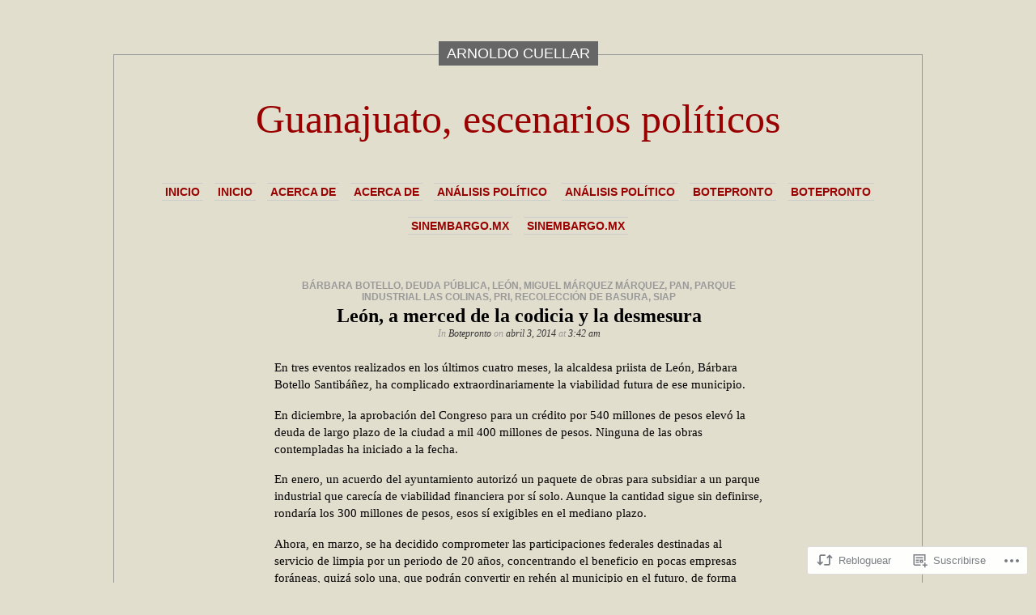

--- FILE ---
content_type: text/html; charset=UTF-8
request_url: https://arnoldocuellar.com/2014/04/03/leon-a-merced-de-la-codicia-y-la-desmesura/
body_size: 25299
content:
<!DOCTYPE html PUBLIC "-//W3C//DTD XHTML 1.0 Transitional//EN" "http://www.w3.org/TR/xhtml1/DTD/xhtml1-transitional.dtd">
<html xmlns="http://www.w3.org/1999/xhtml" lang="es">

<head profile="http://gmpg.org/xfn/11">
<meta http-equiv="Content-Type" content="text/html; charset=UTF-8" />
<title>León, a merced de la codicia y la desmesura | Guanajuato, escenarios políticos</title>
<link rel="pingback" href="https://arnoldocuellar.com/xmlrpc.php" />
	<style type="text/css" media="screen">
			#container h1.sitename {
			font-size: 50px;
		}
	</style>
	<meta name='robots' content='max-image-preview:large' />
<meta name="google-site-verification" content="VkgACYsfuWLQPrdGJFus196vREXpKlUcc9nbhV9gvgQ" />

<!-- Async WordPress.com Remote Login -->
<script id="wpcom_remote_login_js">
var wpcom_remote_login_extra_auth = '';
function wpcom_remote_login_remove_dom_node_id( element_id ) {
	var dom_node = document.getElementById( element_id );
	if ( dom_node ) { dom_node.parentNode.removeChild( dom_node ); }
}
function wpcom_remote_login_remove_dom_node_classes( class_name ) {
	var dom_nodes = document.querySelectorAll( '.' + class_name );
	for ( var i = 0; i < dom_nodes.length; i++ ) {
		dom_nodes[ i ].parentNode.removeChild( dom_nodes[ i ] );
	}
}
function wpcom_remote_login_final_cleanup() {
	wpcom_remote_login_remove_dom_node_classes( "wpcom_remote_login_msg" );
	wpcom_remote_login_remove_dom_node_id( "wpcom_remote_login_key" );
	wpcom_remote_login_remove_dom_node_id( "wpcom_remote_login_validate" );
	wpcom_remote_login_remove_dom_node_id( "wpcom_remote_login_js" );
	wpcom_remote_login_remove_dom_node_id( "wpcom_request_access_iframe" );
	wpcom_remote_login_remove_dom_node_id( "wpcom_request_access_styles" );
}

// Watch for messages back from the remote login
window.addEventListener( "message", function( e ) {
	if ( e.origin === "https://r-login.wordpress.com" ) {
		var data = {};
		try {
			data = JSON.parse( e.data );
		} catch( e ) {
			wpcom_remote_login_final_cleanup();
			return;
		}

		if ( data.msg === 'LOGIN' ) {
			// Clean up the login check iframe
			wpcom_remote_login_remove_dom_node_id( "wpcom_remote_login_key" );

			var id_regex = new RegExp( /^[0-9]+$/ );
			var token_regex = new RegExp( /^.*|.*|.*$/ );
			if (
				token_regex.test( data.token )
				&& id_regex.test( data.wpcomid )
			) {
				// We have everything we need to ask for a login
				var script = document.createElement( "script" );
				script.setAttribute( "id", "wpcom_remote_login_validate" );
				script.src = '/remote-login.php?wpcom_remote_login=validate'
					+ '&wpcomid=' + data.wpcomid
					+ '&token=' + encodeURIComponent( data.token )
					+ '&host=' + window.location.protocol
					+ '//' + window.location.hostname
					+ '&postid=3135'
					+ '&is_singular=1';
				document.body.appendChild( script );
			}

			return;
		}

		// Safari ITP, not logged in, so redirect
		if ( data.msg === 'LOGIN-REDIRECT' ) {
			window.location = 'https://wordpress.com/log-in?redirect_to=' + window.location.href;
			return;
		}

		// Safari ITP, storage access failed, remove the request
		if ( data.msg === 'LOGIN-REMOVE' ) {
			var css_zap = 'html { -webkit-transition: margin-top 1s; transition: margin-top 1s; } /* 9001 */ html { margin-top: 0 !important; } * html body { margin-top: 0 !important; } @media screen and ( max-width: 782px ) { html { margin-top: 0 !important; } * html body { margin-top: 0 !important; } }';
			var style_zap = document.createElement( 'style' );
			style_zap.type = 'text/css';
			style_zap.appendChild( document.createTextNode( css_zap ) );
			document.body.appendChild( style_zap );

			var e = document.getElementById( 'wpcom_request_access_iframe' );
			e.parentNode.removeChild( e );

			document.cookie = 'wordpress_com_login_access=denied; path=/; max-age=31536000';

			return;
		}

		// Safari ITP
		if ( data.msg === 'REQUEST_ACCESS' ) {
			console.log( 'request access: safari' );

			// Check ITP iframe enable/disable knob
			if ( wpcom_remote_login_extra_auth !== 'safari_itp_iframe' ) {
				return;
			}

			// If we are in a "private window" there is no ITP.
			var private_window = false;
			try {
				var opendb = window.openDatabase( null, null, null, null );
			} catch( e ) {
				private_window = true;
			}

			if ( private_window ) {
				console.log( 'private window' );
				return;
			}

			var iframe = document.createElement( 'iframe' );
			iframe.id = 'wpcom_request_access_iframe';
			iframe.setAttribute( 'scrolling', 'no' );
			iframe.setAttribute( 'sandbox', 'allow-storage-access-by-user-activation allow-scripts allow-same-origin allow-top-navigation-by-user-activation' );
			iframe.src = 'https://r-login.wordpress.com/remote-login.php?wpcom_remote_login=request_access&origin=' + encodeURIComponent( data.origin ) + '&wpcomid=' + encodeURIComponent( data.wpcomid );

			var css = 'html { -webkit-transition: margin-top 1s; transition: margin-top 1s; } /* 9001 */ html { margin-top: 46px !important; } * html body { margin-top: 46px !important; } @media screen and ( max-width: 660px ) { html { margin-top: 71px !important; } * html body { margin-top: 71px !important; } #wpcom_request_access_iframe { display: block; height: 71px !important; } } #wpcom_request_access_iframe { border: 0px; height: 46px; position: fixed; top: 0; left: 0; width: 100%; min-width: 100%; z-index: 99999; background: #23282d; } ';

			var style = document.createElement( 'style' );
			style.type = 'text/css';
			style.id = 'wpcom_request_access_styles';
			style.appendChild( document.createTextNode( css ) );
			document.body.appendChild( style );

			document.body.appendChild( iframe );
		}

		if ( data.msg === 'DONE' ) {
			wpcom_remote_login_final_cleanup();
		}
	}
}, false );

// Inject the remote login iframe after the page has had a chance to load
// more critical resources
window.addEventListener( "DOMContentLoaded", function( e ) {
	var iframe = document.createElement( "iframe" );
	iframe.style.display = "none";
	iframe.setAttribute( "scrolling", "no" );
	iframe.setAttribute( "id", "wpcom_remote_login_key" );
	iframe.src = "https://r-login.wordpress.com/remote-login.php"
		+ "?wpcom_remote_login=key"
		+ "&origin=aHR0cHM6Ly9hcm5vbGRvY3VlbGxhci5jb20%3D"
		+ "&wpcomid=18470242"
		+ "&time=" + Math.floor( Date.now() / 1000 );
	document.body.appendChild( iframe );
}, false );
</script>
<link rel='dns-prefetch' href='//s0.wp.com' />
<link rel='dns-prefetch' href='//wordpress.com' />
<link rel="alternate" type="application/rss+xml" title="Guanajuato, escenarios políticos &raquo; Feed" href="https://arnoldocuellar.com/feed/" />
<link rel="alternate" type="application/rss+xml" title="Guanajuato, escenarios políticos &raquo; Feed de los comentarios" href="https://arnoldocuellar.com/comments/feed/" />
	<script type="text/javascript">
		/* <![CDATA[ */
		function addLoadEvent(func) {
			var oldonload = window.onload;
			if (typeof window.onload != 'function') {
				window.onload = func;
			} else {
				window.onload = function () {
					oldonload();
					func();
				}
			}
		}
		/* ]]> */
	</script>
	<link crossorigin='anonymous' rel='stylesheet' id='all-css-0-1' href='/_static/??-eJxtzEkKgDAQRNELGZs4EDfiWUJsxMzYHby+RARB3BQ8KD6cWZgUGSNDKCL7su2RwCJnbdxjCCnVWYtHggO9ZlxFTsQftYaogf+k3x2+4Vv1voRZqrHvpkHJwV5glDTa&cssminify=yes' type='text/css' media='all' />
<style id='wp-emoji-styles-inline-css'>

	img.wp-smiley, img.emoji {
		display: inline !important;
		border: none !important;
		box-shadow: none !important;
		height: 1em !important;
		width: 1em !important;
		margin: 0 0.07em !important;
		vertical-align: -0.1em !important;
		background: none !important;
		padding: 0 !important;
	}
/*# sourceURL=wp-emoji-styles-inline-css */
</style>
<link crossorigin='anonymous' rel='stylesheet' id='all-css-2-1' href='/wp-content/plugins/gutenberg-core/v22.2.0/build/styles/block-library/style.css?m=1764855221i&cssminify=yes' type='text/css' media='all' />
<style id='wp-block-library-inline-css'>
.has-text-align-justify {
	text-align:justify;
}
.has-text-align-justify{text-align:justify;}

/*# sourceURL=wp-block-library-inline-css */
</style><style id='global-styles-inline-css'>
:root{--wp--preset--aspect-ratio--square: 1;--wp--preset--aspect-ratio--4-3: 4/3;--wp--preset--aspect-ratio--3-4: 3/4;--wp--preset--aspect-ratio--3-2: 3/2;--wp--preset--aspect-ratio--2-3: 2/3;--wp--preset--aspect-ratio--16-9: 16/9;--wp--preset--aspect-ratio--9-16: 9/16;--wp--preset--color--black: #000000;--wp--preset--color--cyan-bluish-gray: #abb8c3;--wp--preset--color--white: #ffffff;--wp--preset--color--pale-pink: #f78da7;--wp--preset--color--vivid-red: #cf2e2e;--wp--preset--color--luminous-vivid-orange: #ff6900;--wp--preset--color--luminous-vivid-amber: #fcb900;--wp--preset--color--light-green-cyan: #7bdcb5;--wp--preset--color--vivid-green-cyan: #00d084;--wp--preset--color--pale-cyan-blue: #8ed1fc;--wp--preset--color--vivid-cyan-blue: #0693e3;--wp--preset--color--vivid-purple: #9b51e0;--wp--preset--gradient--vivid-cyan-blue-to-vivid-purple: linear-gradient(135deg,rgb(6,147,227) 0%,rgb(155,81,224) 100%);--wp--preset--gradient--light-green-cyan-to-vivid-green-cyan: linear-gradient(135deg,rgb(122,220,180) 0%,rgb(0,208,130) 100%);--wp--preset--gradient--luminous-vivid-amber-to-luminous-vivid-orange: linear-gradient(135deg,rgb(252,185,0) 0%,rgb(255,105,0) 100%);--wp--preset--gradient--luminous-vivid-orange-to-vivid-red: linear-gradient(135deg,rgb(255,105,0) 0%,rgb(207,46,46) 100%);--wp--preset--gradient--very-light-gray-to-cyan-bluish-gray: linear-gradient(135deg,rgb(238,238,238) 0%,rgb(169,184,195) 100%);--wp--preset--gradient--cool-to-warm-spectrum: linear-gradient(135deg,rgb(74,234,220) 0%,rgb(151,120,209) 20%,rgb(207,42,186) 40%,rgb(238,44,130) 60%,rgb(251,105,98) 80%,rgb(254,248,76) 100%);--wp--preset--gradient--blush-light-purple: linear-gradient(135deg,rgb(255,206,236) 0%,rgb(152,150,240) 100%);--wp--preset--gradient--blush-bordeaux: linear-gradient(135deg,rgb(254,205,165) 0%,rgb(254,45,45) 50%,rgb(107,0,62) 100%);--wp--preset--gradient--luminous-dusk: linear-gradient(135deg,rgb(255,203,112) 0%,rgb(199,81,192) 50%,rgb(65,88,208) 100%);--wp--preset--gradient--pale-ocean: linear-gradient(135deg,rgb(255,245,203) 0%,rgb(182,227,212) 50%,rgb(51,167,181) 100%);--wp--preset--gradient--electric-grass: linear-gradient(135deg,rgb(202,248,128) 0%,rgb(113,206,126) 100%);--wp--preset--gradient--midnight: linear-gradient(135deg,rgb(2,3,129) 0%,rgb(40,116,252) 100%);--wp--preset--font-size--small: 13px;--wp--preset--font-size--medium: 20px;--wp--preset--font-size--large: 36px;--wp--preset--font-size--x-large: 42px;--wp--preset--font-family--albert-sans: 'Albert Sans', sans-serif;--wp--preset--font-family--alegreya: Alegreya, serif;--wp--preset--font-family--arvo: Arvo, serif;--wp--preset--font-family--bodoni-moda: 'Bodoni Moda', serif;--wp--preset--font-family--bricolage-grotesque: 'Bricolage Grotesque', sans-serif;--wp--preset--font-family--cabin: Cabin, sans-serif;--wp--preset--font-family--chivo: Chivo, sans-serif;--wp--preset--font-family--commissioner: Commissioner, sans-serif;--wp--preset--font-family--cormorant: Cormorant, serif;--wp--preset--font-family--courier-prime: 'Courier Prime', monospace;--wp--preset--font-family--crimson-pro: 'Crimson Pro', serif;--wp--preset--font-family--dm-mono: 'DM Mono', monospace;--wp--preset--font-family--dm-sans: 'DM Sans', sans-serif;--wp--preset--font-family--dm-serif-display: 'DM Serif Display', serif;--wp--preset--font-family--domine: Domine, serif;--wp--preset--font-family--eb-garamond: 'EB Garamond', serif;--wp--preset--font-family--epilogue: Epilogue, sans-serif;--wp--preset--font-family--fahkwang: Fahkwang, sans-serif;--wp--preset--font-family--figtree: Figtree, sans-serif;--wp--preset--font-family--fira-sans: 'Fira Sans', sans-serif;--wp--preset--font-family--fjalla-one: 'Fjalla One', sans-serif;--wp--preset--font-family--fraunces: Fraunces, serif;--wp--preset--font-family--gabarito: Gabarito, system-ui;--wp--preset--font-family--ibm-plex-mono: 'IBM Plex Mono', monospace;--wp--preset--font-family--ibm-plex-sans: 'IBM Plex Sans', sans-serif;--wp--preset--font-family--ibarra-real-nova: 'Ibarra Real Nova', serif;--wp--preset--font-family--instrument-serif: 'Instrument Serif', serif;--wp--preset--font-family--inter: Inter, sans-serif;--wp--preset--font-family--josefin-sans: 'Josefin Sans', sans-serif;--wp--preset--font-family--jost: Jost, sans-serif;--wp--preset--font-family--libre-baskerville: 'Libre Baskerville', serif;--wp--preset--font-family--libre-franklin: 'Libre Franklin', sans-serif;--wp--preset--font-family--literata: Literata, serif;--wp--preset--font-family--lora: Lora, serif;--wp--preset--font-family--merriweather: Merriweather, serif;--wp--preset--font-family--montserrat: Montserrat, sans-serif;--wp--preset--font-family--newsreader: Newsreader, serif;--wp--preset--font-family--noto-sans-mono: 'Noto Sans Mono', sans-serif;--wp--preset--font-family--nunito: Nunito, sans-serif;--wp--preset--font-family--open-sans: 'Open Sans', sans-serif;--wp--preset--font-family--overpass: Overpass, sans-serif;--wp--preset--font-family--pt-serif: 'PT Serif', serif;--wp--preset--font-family--petrona: Petrona, serif;--wp--preset--font-family--piazzolla: Piazzolla, serif;--wp--preset--font-family--playfair-display: 'Playfair Display', serif;--wp--preset--font-family--plus-jakarta-sans: 'Plus Jakarta Sans', sans-serif;--wp--preset--font-family--poppins: Poppins, sans-serif;--wp--preset--font-family--raleway: Raleway, sans-serif;--wp--preset--font-family--roboto: Roboto, sans-serif;--wp--preset--font-family--roboto-slab: 'Roboto Slab', serif;--wp--preset--font-family--rubik: Rubik, sans-serif;--wp--preset--font-family--rufina: Rufina, serif;--wp--preset--font-family--sora: Sora, sans-serif;--wp--preset--font-family--source-sans-3: 'Source Sans 3', sans-serif;--wp--preset--font-family--source-serif-4: 'Source Serif 4', serif;--wp--preset--font-family--space-mono: 'Space Mono', monospace;--wp--preset--font-family--syne: Syne, sans-serif;--wp--preset--font-family--texturina: Texturina, serif;--wp--preset--font-family--urbanist: Urbanist, sans-serif;--wp--preset--font-family--work-sans: 'Work Sans', sans-serif;--wp--preset--spacing--20: 0.44rem;--wp--preset--spacing--30: 0.67rem;--wp--preset--spacing--40: 1rem;--wp--preset--spacing--50: 1.5rem;--wp--preset--spacing--60: 2.25rem;--wp--preset--spacing--70: 3.38rem;--wp--preset--spacing--80: 5.06rem;--wp--preset--shadow--natural: 6px 6px 9px rgba(0, 0, 0, 0.2);--wp--preset--shadow--deep: 12px 12px 50px rgba(0, 0, 0, 0.4);--wp--preset--shadow--sharp: 6px 6px 0px rgba(0, 0, 0, 0.2);--wp--preset--shadow--outlined: 6px 6px 0px -3px rgb(255, 255, 255), 6px 6px rgb(0, 0, 0);--wp--preset--shadow--crisp: 6px 6px 0px rgb(0, 0, 0);}:where(.is-layout-flex){gap: 0.5em;}:where(.is-layout-grid){gap: 0.5em;}body .is-layout-flex{display: flex;}.is-layout-flex{flex-wrap: wrap;align-items: center;}.is-layout-flex > :is(*, div){margin: 0;}body .is-layout-grid{display: grid;}.is-layout-grid > :is(*, div){margin: 0;}:where(.wp-block-columns.is-layout-flex){gap: 2em;}:where(.wp-block-columns.is-layout-grid){gap: 2em;}:where(.wp-block-post-template.is-layout-flex){gap: 1.25em;}:where(.wp-block-post-template.is-layout-grid){gap: 1.25em;}.has-black-color{color: var(--wp--preset--color--black) !important;}.has-cyan-bluish-gray-color{color: var(--wp--preset--color--cyan-bluish-gray) !important;}.has-white-color{color: var(--wp--preset--color--white) !important;}.has-pale-pink-color{color: var(--wp--preset--color--pale-pink) !important;}.has-vivid-red-color{color: var(--wp--preset--color--vivid-red) !important;}.has-luminous-vivid-orange-color{color: var(--wp--preset--color--luminous-vivid-orange) !important;}.has-luminous-vivid-amber-color{color: var(--wp--preset--color--luminous-vivid-amber) !important;}.has-light-green-cyan-color{color: var(--wp--preset--color--light-green-cyan) !important;}.has-vivid-green-cyan-color{color: var(--wp--preset--color--vivid-green-cyan) !important;}.has-pale-cyan-blue-color{color: var(--wp--preset--color--pale-cyan-blue) !important;}.has-vivid-cyan-blue-color{color: var(--wp--preset--color--vivid-cyan-blue) !important;}.has-vivid-purple-color{color: var(--wp--preset--color--vivid-purple) !important;}.has-black-background-color{background-color: var(--wp--preset--color--black) !important;}.has-cyan-bluish-gray-background-color{background-color: var(--wp--preset--color--cyan-bluish-gray) !important;}.has-white-background-color{background-color: var(--wp--preset--color--white) !important;}.has-pale-pink-background-color{background-color: var(--wp--preset--color--pale-pink) !important;}.has-vivid-red-background-color{background-color: var(--wp--preset--color--vivid-red) !important;}.has-luminous-vivid-orange-background-color{background-color: var(--wp--preset--color--luminous-vivid-orange) !important;}.has-luminous-vivid-amber-background-color{background-color: var(--wp--preset--color--luminous-vivid-amber) !important;}.has-light-green-cyan-background-color{background-color: var(--wp--preset--color--light-green-cyan) !important;}.has-vivid-green-cyan-background-color{background-color: var(--wp--preset--color--vivid-green-cyan) !important;}.has-pale-cyan-blue-background-color{background-color: var(--wp--preset--color--pale-cyan-blue) !important;}.has-vivid-cyan-blue-background-color{background-color: var(--wp--preset--color--vivid-cyan-blue) !important;}.has-vivid-purple-background-color{background-color: var(--wp--preset--color--vivid-purple) !important;}.has-black-border-color{border-color: var(--wp--preset--color--black) !important;}.has-cyan-bluish-gray-border-color{border-color: var(--wp--preset--color--cyan-bluish-gray) !important;}.has-white-border-color{border-color: var(--wp--preset--color--white) !important;}.has-pale-pink-border-color{border-color: var(--wp--preset--color--pale-pink) !important;}.has-vivid-red-border-color{border-color: var(--wp--preset--color--vivid-red) !important;}.has-luminous-vivid-orange-border-color{border-color: var(--wp--preset--color--luminous-vivid-orange) !important;}.has-luminous-vivid-amber-border-color{border-color: var(--wp--preset--color--luminous-vivid-amber) !important;}.has-light-green-cyan-border-color{border-color: var(--wp--preset--color--light-green-cyan) !important;}.has-vivid-green-cyan-border-color{border-color: var(--wp--preset--color--vivid-green-cyan) !important;}.has-pale-cyan-blue-border-color{border-color: var(--wp--preset--color--pale-cyan-blue) !important;}.has-vivid-cyan-blue-border-color{border-color: var(--wp--preset--color--vivid-cyan-blue) !important;}.has-vivid-purple-border-color{border-color: var(--wp--preset--color--vivid-purple) !important;}.has-vivid-cyan-blue-to-vivid-purple-gradient-background{background: var(--wp--preset--gradient--vivid-cyan-blue-to-vivid-purple) !important;}.has-light-green-cyan-to-vivid-green-cyan-gradient-background{background: var(--wp--preset--gradient--light-green-cyan-to-vivid-green-cyan) !important;}.has-luminous-vivid-amber-to-luminous-vivid-orange-gradient-background{background: var(--wp--preset--gradient--luminous-vivid-amber-to-luminous-vivid-orange) !important;}.has-luminous-vivid-orange-to-vivid-red-gradient-background{background: var(--wp--preset--gradient--luminous-vivid-orange-to-vivid-red) !important;}.has-very-light-gray-to-cyan-bluish-gray-gradient-background{background: var(--wp--preset--gradient--very-light-gray-to-cyan-bluish-gray) !important;}.has-cool-to-warm-spectrum-gradient-background{background: var(--wp--preset--gradient--cool-to-warm-spectrum) !important;}.has-blush-light-purple-gradient-background{background: var(--wp--preset--gradient--blush-light-purple) !important;}.has-blush-bordeaux-gradient-background{background: var(--wp--preset--gradient--blush-bordeaux) !important;}.has-luminous-dusk-gradient-background{background: var(--wp--preset--gradient--luminous-dusk) !important;}.has-pale-ocean-gradient-background{background: var(--wp--preset--gradient--pale-ocean) !important;}.has-electric-grass-gradient-background{background: var(--wp--preset--gradient--electric-grass) !important;}.has-midnight-gradient-background{background: var(--wp--preset--gradient--midnight) !important;}.has-small-font-size{font-size: var(--wp--preset--font-size--small) !important;}.has-medium-font-size{font-size: var(--wp--preset--font-size--medium) !important;}.has-large-font-size{font-size: var(--wp--preset--font-size--large) !important;}.has-x-large-font-size{font-size: var(--wp--preset--font-size--x-large) !important;}.has-albert-sans-font-family{font-family: var(--wp--preset--font-family--albert-sans) !important;}.has-alegreya-font-family{font-family: var(--wp--preset--font-family--alegreya) !important;}.has-arvo-font-family{font-family: var(--wp--preset--font-family--arvo) !important;}.has-bodoni-moda-font-family{font-family: var(--wp--preset--font-family--bodoni-moda) !important;}.has-bricolage-grotesque-font-family{font-family: var(--wp--preset--font-family--bricolage-grotesque) !important;}.has-cabin-font-family{font-family: var(--wp--preset--font-family--cabin) !important;}.has-chivo-font-family{font-family: var(--wp--preset--font-family--chivo) !important;}.has-commissioner-font-family{font-family: var(--wp--preset--font-family--commissioner) !important;}.has-cormorant-font-family{font-family: var(--wp--preset--font-family--cormorant) !important;}.has-courier-prime-font-family{font-family: var(--wp--preset--font-family--courier-prime) !important;}.has-crimson-pro-font-family{font-family: var(--wp--preset--font-family--crimson-pro) !important;}.has-dm-mono-font-family{font-family: var(--wp--preset--font-family--dm-mono) !important;}.has-dm-sans-font-family{font-family: var(--wp--preset--font-family--dm-sans) !important;}.has-dm-serif-display-font-family{font-family: var(--wp--preset--font-family--dm-serif-display) !important;}.has-domine-font-family{font-family: var(--wp--preset--font-family--domine) !important;}.has-eb-garamond-font-family{font-family: var(--wp--preset--font-family--eb-garamond) !important;}.has-epilogue-font-family{font-family: var(--wp--preset--font-family--epilogue) !important;}.has-fahkwang-font-family{font-family: var(--wp--preset--font-family--fahkwang) !important;}.has-figtree-font-family{font-family: var(--wp--preset--font-family--figtree) !important;}.has-fira-sans-font-family{font-family: var(--wp--preset--font-family--fira-sans) !important;}.has-fjalla-one-font-family{font-family: var(--wp--preset--font-family--fjalla-one) !important;}.has-fraunces-font-family{font-family: var(--wp--preset--font-family--fraunces) !important;}.has-gabarito-font-family{font-family: var(--wp--preset--font-family--gabarito) !important;}.has-ibm-plex-mono-font-family{font-family: var(--wp--preset--font-family--ibm-plex-mono) !important;}.has-ibm-plex-sans-font-family{font-family: var(--wp--preset--font-family--ibm-plex-sans) !important;}.has-ibarra-real-nova-font-family{font-family: var(--wp--preset--font-family--ibarra-real-nova) !important;}.has-instrument-serif-font-family{font-family: var(--wp--preset--font-family--instrument-serif) !important;}.has-inter-font-family{font-family: var(--wp--preset--font-family--inter) !important;}.has-josefin-sans-font-family{font-family: var(--wp--preset--font-family--josefin-sans) !important;}.has-jost-font-family{font-family: var(--wp--preset--font-family--jost) !important;}.has-libre-baskerville-font-family{font-family: var(--wp--preset--font-family--libre-baskerville) !important;}.has-libre-franklin-font-family{font-family: var(--wp--preset--font-family--libre-franklin) !important;}.has-literata-font-family{font-family: var(--wp--preset--font-family--literata) !important;}.has-lora-font-family{font-family: var(--wp--preset--font-family--lora) !important;}.has-merriweather-font-family{font-family: var(--wp--preset--font-family--merriweather) !important;}.has-montserrat-font-family{font-family: var(--wp--preset--font-family--montserrat) !important;}.has-newsreader-font-family{font-family: var(--wp--preset--font-family--newsreader) !important;}.has-noto-sans-mono-font-family{font-family: var(--wp--preset--font-family--noto-sans-mono) !important;}.has-nunito-font-family{font-family: var(--wp--preset--font-family--nunito) !important;}.has-open-sans-font-family{font-family: var(--wp--preset--font-family--open-sans) !important;}.has-overpass-font-family{font-family: var(--wp--preset--font-family--overpass) !important;}.has-pt-serif-font-family{font-family: var(--wp--preset--font-family--pt-serif) !important;}.has-petrona-font-family{font-family: var(--wp--preset--font-family--petrona) !important;}.has-piazzolla-font-family{font-family: var(--wp--preset--font-family--piazzolla) !important;}.has-playfair-display-font-family{font-family: var(--wp--preset--font-family--playfair-display) !important;}.has-plus-jakarta-sans-font-family{font-family: var(--wp--preset--font-family--plus-jakarta-sans) !important;}.has-poppins-font-family{font-family: var(--wp--preset--font-family--poppins) !important;}.has-raleway-font-family{font-family: var(--wp--preset--font-family--raleway) !important;}.has-roboto-font-family{font-family: var(--wp--preset--font-family--roboto) !important;}.has-roboto-slab-font-family{font-family: var(--wp--preset--font-family--roboto-slab) !important;}.has-rubik-font-family{font-family: var(--wp--preset--font-family--rubik) !important;}.has-rufina-font-family{font-family: var(--wp--preset--font-family--rufina) !important;}.has-sora-font-family{font-family: var(--wp--preset--font-family--sora) !important;}.has-source-sans-3-font-family{font-family: var(--wp--preset--font-family--source-sans-3) !important;}.has-source-serif-4-font-family{font-family: var(--wp--preset--font-family--source-serif-4) !important;}.has-space-mono-font-family{font-family: var(--wp--preset--font-family--space-mono) !important;}.has-syne-font-family{font-family: var(--wp--preset--font-family--syne) !important;}.has-texturina-font-family{font-family: var(--wp--preset--font-family--texturina) !important;}.has-urbanist-font-family{font-family: var(--wp--preset--font-family--urbanist) !important;}.has-work-sans-font-family{font-family: var(--wp--preset--font-family--work-sans) !important;}
/*# sourceURL=global-styles-inline-css */
</style>

<style id='classic-theme-styles-inline-css'>
/*! This file is auto-generated */
.wp-block-button__link{color:#fff;background-color:#32373c;border-radius:9999px;box-shadow:none;text-decoration:none;padding:calc(.667em + 2px) calc(1.333em + 2px);font-size:1.125em}.wp-block-file__button{background:#32373c;color:#fff;text-decoration:none}
/*# sourceURL=/wp-includes/css/classic-themes.min.css */
</style>
<link crossorigin='anonymous' rel='stylesheet' id='all-css-4-1' href='/_static/??-eJx9jdEKwjAMRX/IGDdR8UH8lnYNWm3asLSM/b0ZAx9UfAnJ4Z4bnASGkivlitxAUrvFrDiUkYyzuIqWYArRUSK22HZQ3eBvbRJzwHsZSRVscmwM9W6i/vPMWqohxSfZpR9kVSPmUqPZ+l6+OtdXKM1jICnATg25gFrnREv8ypfudDjuz13f7x4vcUZfBw==&cssminify=yes' type='text/css' media='all' />
<link crossorigin='anonymous' rel='stylesheet' id='all-css-6-1' href='/_static/??-eJzTLy/QTc7PK0nNK9HPLdUtyClNz8wr1i9KTcrJTwcy0/WTi5G5ekCujj52Temp+bo5+cmJJZn5eSgc3bScxMwikFb7XFtDE1NLExMLc0OTLACohS2q&cssminify=yes' type='text/css' media='all' />
<link crossorigin='anonymous' rel='stylesheet' id='print-css-7-1' href='/wp-content/mu-plugins/global-print/global-print.css?m=1465851035i&cssminify=yes' type='text/css' media='print' />
<style id='jetpack-global-styles-frontend-style-inline-css'>
:root { --font-headings: unset; --font-base: unset; --font-headings-default: -apple-system,BlinkMacSystemFont,"Segoe UI",Roboto,Oxygen-Sans,Ubuntu,Cantarell,"Helvetica Neue",sans-serif; --font-base-default: -apple-system,BlinkMacSystemFont,"Segoe UI",Roboto,Oxygen-Sans,Ubuntu,Cantarell,"Helvetica Neue",sans-serif;}
/*# sourceURL=jetpack-global-styles-frontend-style-inline-css */
</style>
<link crossorigin='anonymous' rel='stylesheet' id='all-css-10-1' href='/_static/??-eJyNjcEKwjAQRH/IuFRT6kX8FNkmS5K6yQY3Qfx7bfEiXrwM82B4A49qnJRGpUHupnIPqSgs1Cq624chi6zhO5OCRryTR++fW00l7J3qDv43XVNxoOISsmEJol/wY2uR8vs3WggsM/I6uOTzMI3Hw8lOg11eUT1JKA==&cssminify=yes' type='text/css' media='all' />
<script type="text/javascript" id="jetpack_related-posts-js-extra">
/* <![CDATA[ */
var related_posts_js_options = {"post_heading":"h4"};
//# sourceURL=jetpack_related-posts-js-extra
/* ]]> */
</script>
<script type="text/javascript" id="wpcom-actionbar-placeholder-js-extra">
/* <![CDATA[ */
var actionbardata = {"siteID":"18470242","postID":"3135","siteURL":"https://arnoldocuellar.com","xhrURL":"https://arnoldocuellar.com/wp-admin/admin-ajax.php","nonce":"51270742e5","isLoggedIn":"","statusMessage":"","subsEmailDefault":"instantly","proxyScriptUrl":"https://s0.wp.com/wp-content/js/wpcom-proxy-request.js?m=1513050504i&amp;ver=20211021","shortlink":"https://wp.me/p1fuX8-Oz","i18n":{"followedText":"Las nuevas entradas de este sitio aparecer\u00e1n ahora en tu \u003Ca href=\"https://wordpress.com/reader\"\u003ELector\u003C/a\u003E","foldBar":"Contraer esta barra","unfoldBar":"Expandir esta barra","shortLinkCopied":"El enlace corto se ha copiado al portapapeles."}};
//# sourceURL=wpcom-actionbar-placeholder-js-extra
/* ]]> */
</script>
<script type="text/javascript" id="jetpack-mu-wpcom-settings-js-before">
/* <![CDATA[ */
var JETPACK_MU_WPCOM_SETTINGS = {"assetsUrl":"https://s0.wp.com/wp-content/mu-plugins/jetpack-mu-wpcom-plugin/moon/jetpack_vendor/automattic/jetpack-mu-wpcom/src/build/"};
//# sourceURL=jetpack-mu-wpcom-settings-js-before
/* ]]> */
</script>
<script crossorigin='anonymous' type='text/javascript'  src='/_static/??-eJx1TtsOwiAM/SGxc8n0yfgphkEzQQoVSnR/L8aZzESfTk7PrXBnZVIUjAJUFYc6uVjAo7A214UDpRTh7KKBsbpgIWPQglZxKlK+2ZZc3PqygVWxb54ginN6zB+tlYVqsbxEf6uY5wXWBX9NityU2+ivNbkgtQjXESxyUqRLO2kLxWTH7d83ttiJjrvDMHTdvu8H/wTeD2M/'></script>
<script type="text/javascript" id="rlt-proxy-js-after">
/* <![CDATA[ */
	rltInitialize( {"token":null,"iframeOrigins":["https:\/\/widgets.wp.com"]} );
//# sourceURL=rlt-proxy-js-after
/* ]]> */
</script>
<link rel="EditURI" type="application/rsd+xml" title="RSD" href="https://arnoldocuellar.wordpress.com/xmlrpc.php?rsd" />
<meta name="generator" content="WordPress.com" />
<link rel="canonical" href="https://arnoldocuellar.com/2014/04/03/leon-a-merced-de-la-codicia-y-la-desmesura/" />
<link rel='shortlink' href='https://wp.me/p1fuX8-Oz' />
<link rel="alternate" type="application/json+oembed" href="https://public-api.wordpress.com/oembed/?format=json&amp;url=https%3A%2F%2Farnoldocuellar.com%2F2014%2F04%2F03%2Fleon-a-merced-de-la-codicia-y-la-desmesura%2F&amp;for=wpcom-auto-discovery" /><link rel="alternate" type="application/xml+oembed" href="https://public-api.wordpress.com/oembed/?format=xml&amp;url=https%3A%2F%2Farnoldocuellar.com%2F2014%2F04%2F03%2Fleon-a-merced-de-la-codicia-y-la-desmesura%2F&amp;for=wpcom-auto-discovery" />
<!-- Jetpack Open Graph Tags -->
<meta property="og:type" content="article" />
<meta property="og:title" content="León, a merced de la codicia y la desmesura" />
<meta property="og:url" content="https://arnoldocuellar.com/2014/04/03/leon-a-merced-de-la-codicia-y-la-desmesura/" />
<meta property="og:description" content="En tres eventos realizados en los últimos cuatro meses, la alcaldesa priista de León, Bárbara Botello Santibáñez, ha complicado extraordinariamente la viabilidad futura de ese municipio." />
<meta property="article:published_time" content="2014-04-03T09:42:20+00:00" />
<meta property="article:modified_time" content="2014-04-03T05:48:33+00:00" />
<meta property="og:site_name" content="Guanajuato, escenarios políticos" />
<meta property="og:image" content="https://arnoldocuellar.com/wp-content/uploads/2018/10/cropped-orwellcita.jpg?w=200" />
<meta property="og:image:width" content="200" />
<meta property="og:image:height" content="200" />
<meta property="og:image:alt" content="" />
<meta property="og:locale" content="es_ES" />
<meta property="article:publisher" content="https://www.facebook.com/WordPresscom" />
<meta name="twitter:creator" content="@arnoldocuellaro" />
<meta name="twitter:text:title" content="León, a merced de la codicia y la&nbsp;desmesura" />
<meta name="twitter:image" content="https://arnoldocuellar.com/wp-content/uploads/2018/10/cropped-orwellcita.jpg?w=240" />
<meta name="twitter:card" content="summary" />

<!-- End Jetpack Open Graph Tags -->
<link rel='openid.server' href='https://arnoldocuellar.com/?openidserver=1' />
<link rel='openid.delegate' href='https://arnoldocuellar.com/' />
<link rel="search" type="application/opensearchdescription+xml" href="https://arnoldocuellar.com/osd.xml" title="Guanajuato, escenarios políticos" />
<link rel="search" type="application/opensearchdescription+xml" href="https://s1.wp.com/opensearch.xml" title="WordPress.com" />
<meta name="theme-color" content="#E2DECE" />
		<style id="wpcom-hotfix-masterbar-style">
			@media screen and (min-width: 783px) {
				#wpadminbar .quicklinks li#wp-admin-bar-my-account.with-avatar > a img {
					margin-top: 5px;
				}
			}
		</style>
				<style type="text/css">
			#sidebar { background-image: none; }
			#sidebar ul { border-color: #E2DECE; }
			#sidebar .closer { background: none; }
					body { background-image: none; }
				</style>
			<style type="text/css">
			.recentcomments a {
				display: inline !important;
				padding: 0 !important;
				margin: 0 !important;
			}

			table.recentcommentsavatartop img.avatar, table.recentcommentsavatarend img.avatar {
				border: 0px;
				margin: 0;
			}

			table.recentcommentsavatartop a, table.recentcommentsavatarend a {
				border: 0px !important;
				background-color: transparent !important;
			}

			td.recentcommentsavatarend, td.recentcommentsavatartop {
				padding: 0px 0px 1px 0px;
				margin: 0px;
			}

			td.recentcommentstextend {
				border: none !important;
				padding: 0px 0px 2px 10px;
			}

			.rtl td.recentcommentstextend {
				padding: 0px 10px 2px 0px;
			}

			td.recentcommentstexttop {
				border: none;
				padding: 0px 0px 0px 10px;
			}

			.rtl td.recentcommentstexttop {
				padding: 0px 10px 0px 0px;
			}
		</style>
		<meta name="description" content="En tres eventos realizados en los últimos cuatro meses, la alcaldesa priista de León, Bárbara Botello Santibáñez, ha complicado extraordinariamente la viabilidad futura de ese municipio. En diciembre, la aprobación del Congreso para un crédito por 540 millones de pesos elevó la deuda de largo plazo de la ciudad a mil 400 millones de pesos.&hellip;" />
<style type="text/css" id="custom-background-css">
body.custom-background { background-color: #E2DECE; }
</style>
	<link rel="icon" href="https://arnoldocuellar.com/wp-content/uploads/2018/10/cropped-orwellcita.jpg?w=32" sizes="32x32" />
<link rel="icon" href="https://arnoldocuellar.com/wp-content/uploads/2018/10/cropped-orwellcita.jpg?w=192" sizes="192x192" />
<link rel="apple-touch-icon" href="https://arnoldocuellar.com/wp-content/uploads/2018/10/cropped-orwellcita.jpg?w=180" />
<meta name="msapplication-TileImage" content="https://arnoldocuellar.com/wp-content/uploads/2018/10/cropped-orwellcita.jpg?w=257" />
			<link rel="stylesheet" id="custom-css-css" type="text/css" href="https://s0.wp.com/?custom-css=1&#038;csblog=1fuX8&#038;cscache=6&#038;csrev=4" />
			<!-- Jetpack Google Analytics -->
			<script type='text/javascript'>
				var _gaq = _gaq || [];
				_gaq.push(['_setAccount', 'UA-22177530-1']);
_gaq.push(['_trackPageview']);
				(function() {
					var ga = document.createElement('script'); ga.type = 'text/javascript'; ga.async = true;
					ga.src = ('https:' === document.location.protocol ? 'https://ssl' : 'http://www') + '.google-analytics.com/ga.js';
					var s = document.getElementsByTagName('script')[0]; s.parentNode.insertBefore(ga, s);
				})();
			</script>
			<!-- End Jetpack Google Analytics -->
<link crossorigin='anonymous' rel='stylesheet' id='all-css-2-3' href='/wp-content/mu-plugins/jetpack-plugin/moon/_inc/build/subscriptions/subscriptions.min.css?m=1753976312i&cssminify=yes' type='text/css' media='all' />
</head>
<body class="wp-singular post-template-default single single-post postid-3135 single-format-standard custom-background wp-theme-pubdepo-masthead customizer-styles-applied jetpack-reblog-enabled">
<div id="page">

<h1 class="name"><a href="https://arnoldocuellar.com/" title="Periodismo significa publicar lo que alguien no quiere ver publicado. Todo lo demás son relaciones públicas. George Orwell."><span>
Arnoldo Cuellar</span></a></h1>

<div id="container">
	<div class="sleeve">

		<div id="header">
			<h1 class="sitename">
			<a href="https://arnoldocuellar.com" title="Periodismo significa publicar lo que alguien no quiere ver publicado. Todo lo demás son relaciones públicas. George Orwell.">			Guanajuato, escenarios políticos			</a>			</h1>

			<div id="menu">
				<ul id="menu-menutop" class="menu"><li id="menu-item-158" class="menu-item menu-item-type-custom menu-item-object-custom menu-item-home menu-item-158"><a href="https://arnoldocuellar.com/">Inicio</a></li>
<li id="menu-item-11461" class="menu-item menu-item-type-custom menu-item-object-custom menu-item-11461"><a href="http://atomic-temporary-18470242.wpcomstaging.com/">Inicio</a></li>
<li id="menu-item-155" class="menu-item menu-item-type-post_type menu-item-object-page menu-item-155"><a href="https://arnoldocuellar.com/acerca-de/">Acerca de</a></li>
<li id="menu-item-11460" class="menu-item menu-item-type-post_type menu-item-object-page menu-item-11460"><a href="https://arnoldocuellar.com/acerca-de/">Acerca de</a></li>
<li id="menu-item-151" class="menu-item menu-item-type-taxonomy menu-item-object-category menu-item-151"><a href="https://arnoldocuellar.com/category/analisis/analisis-politico/">Análisis Político</a></li>
<li id="menu-item-11459" class="menu-item menu-item-type-taxonomy menu-item-object-category menu-item-11459"><a href="https://arnoldocuellar.com/category/analisis/analisis-politico/">Análisis Político</a></li>
<li id="menu-item-854" class="menu-item menu-item-type-taxonomy menu-item-object-category current-post-ancestor current-menu-parent current-post-parent menu-item-854"><a href="https://arnoldocuellar.com/category/analisis/botepronto/">Botepronto</a></li>
<li id="menu-item-11521" class="menu-item menu-item-type-taxonomy menu-item-object-category current-post-ancestor current-menu-parent current-post-parent menu-item-11521"><a href="https://arnoldocuellar.com/category/analisis/botepronto/">Botepronto</a></li>
<li id="menu-item-1399" class="menu-item menu-item-type-taxonomy menu-item-object-category menu-item-1399"><a href="https://arnoldocuellar.com/category/sinembargo-mx/">sinembargo.mx</a></li>
<li id="menu-item-11522" class="menu-item menu-item-type-taxonomy menu-item-object-category menu-item-11522"><a href="https://arnoldocuellar.com/category/sinembargo-mx/">sinembargo.mx</a></li>
</ul>			</div>

		</div>

		<div id="content" class="group">

	
					<div class="post-3135 post type-post status-publish format-standard hentry category-botepronto tag-barbara-botello tag-deuda-publica tag-leon tag-miguel-marquez-marquez tag-pan tag-parque-industrial-las-colinas tag-pri tag-recoleccion-de-basura tag-siap" id="post-3135">
						<p class="postmetadata"><a href="https://arnoldocuellar.com/tag/barbara-botello/" rel="tag">Bárbara Botello</a>, <a href="https://arnoldocuellar.com/tag/deuda-publica/" rel="tag">Deuda Pública</a>, <a href="https://arnoldocuellar.com/tag/leon/" rel="tag">León</a>, <a href="https://arnoldocuellar.com/tag/miguel-marquez-marquez/" rel="tag">Miguel Márquez Márquez</a>, <a href="https://arnoldocuellar.com/tag/pan/" rel="tag">PAN</a>, <a href="https://arnoldocuellar.com/tag/parque-industrial-las-colinas/" rel="tag">Parque Industrial Las Colinas</a>, <a href="https://arnoldocuellar.com/tag/pri/" rel="tag">PRI</a>, <a href="https://arnoldocuellar.com/tag/recoleccion-de-basura/" rel="tag">Recolección de Basura</a>, <a href="https://arnoldocuellar.com/tag/siap/" rel="tag">SIAP</a><br /></p>
						<h2>León, a merced de la codicia y la&nbsp;desmesura</h2>
						<small>In <a href="https://arnoldocuellar.com/category/analisis/botepronto/" rel="category tag">Botepronto</a> on <strong>abril 3, 2014</strong> at <strong>3:42 am</strong></small>

						<div class="entry">
							<p>En tres eventos realizados en los últimos cuatro meses, la alcaldesa priista de León, Bárbara Botello Santibáñez, ha complicado extraordinariamente la viabilidad futura de ese municipio.<span id="more-3135"></span></p>
<p>En diciembre, la aprobación del Congreso para un crédito por 540 millones de pesos elevó la deuda de largo plazo de la ciudad a mil 400 millones de pesos. Ninguna de las obras contempladas ha iniciado a la fecha.</p>
<p>En enero, un acuerdo del ayuntamiento autorizó un paquete de obras para subsidiar a un parque industrial que carecía de viabilidad financiera por sí solo. Aunque la cantidad sigue sin definirse, rondaría los 300 millones de pesos, esos sí exigibles en el mediano plazo.</p>
<p>Ahora, en marzo, se ha decidido comprometer las participaciones federales destinadas al servicio de limpia por un periodo de 20 años, concentrando el beneficio en pocas empresas foráneas, quizá solo una, que podrán convertir en rehén al municipio en el futuro, de forma mucho más grave que lo que se ha visto hasta ahora con los recolectores locales.</p>
<p>Todas estas son decisiones estratégicas que nunca fueron debatidas socialmente, por lo menos no en sus particularidades y en sus consecuencias. Al viejo estilo del PRI autoritario, en el León de Bárbara Botello solo truenan los chicharrones de la alcaldesa y quienes se oponen a sus designios deben ser combatidos como enemigos públicos.</p>
<p>Allí está por ejemplo el caso de los recolectores de basura, a quienes se fustiga cientos de veces al día en spots radiofónicos y desplegados periodísticos. Se utiliza dinero público para denostar a ciudadanos, algo difícilmente visto antes.  No se entiende que si se les consideraba tan nefastos se les haya rogado hasta el último momento para que prorrogaran sus contrato con el Sistema de Aseo Público.</p>
<p>Así, tomando decisiones apresuradas, detrás de las cuales solo parece latir la ambición de hacer negocios con personeros privados; hipotecando el futuro de la ciudad; utilizando los recursos públicos para acallar a los medios de comunicación, y atacando a los ciudadanos con el poder que ellos mismos le confirieron, Botello está encaminando el gobierno de la ciudad al peor momento que se haya vivido en lustros.</p>
<p>Ella no parece percatarse de eso, por supuesto. Mientras las calles de la ciudad permanecían llenas de basura y los recolectores desplazados se manifestaban, la alcaldesa acudía a la ciudad de México a una reunión del organismo priista que preside, una federación de alcaldes que nunca ha sido relevante en la vida pública nacional, para atraer miradas con un posicionamiento carente de todo sentido: reclamar el pago de predial de las instalaciones federales ubicadas en territorio municipal.</p>
<p>Habría que recordarle a la alcaldesa que los municipios del país, ante su escasa eficacia recaudatoria y la inexistencia de impuestos locales, viven de las participaciones que les otorga el gobierno federal. De privar la lógica que plantean estos despistados alcaldes tricolores, lo más seguro es que lo que el gobierno pagara de contribuciones desaparecería de los subsidios federales.</p>
<p>Pero no sólo eso. La desigualdad sería la marca de un esquema de esa naturaleza, pues mientras algunos municipios son sedes de grandes instalaciones federales, hay quienes no tienen ninguna.</p>
<p>Eso qué importa, sin embargo. La alcaldesa de León ama los reflectores y si estos son nacionales, qué mejor. La basura de León no alcanzaba a empañar los agradables aromas y vistas del lujoso hotel donde Bárbara vivía sus momentos de ensueño ante los micrófonos de los medios.</p>
<p>Lo notable es que la alcaldesa que recuperó León después de 24 años de gobiernos panistas, con este partido virtualmente desaparecido en el escenario local y con un gobierno estatal, el de Miguel Márquez, que ha evitado cuidadosamente cualquier hostigamiento, esté naufragando con niveles de popularidad absolutamente colapsados.</p>
<p>Queda claro que el arma secreta contra Bárbara Botello… es Bárbara Botello.</p>
<p>Aunque, desde luego, mucho ayudan en este desastre el equipo cercano de la presidenta y el entorno cómplice que la rodea, que siguen diciéndole sólo lo que ella quiere oír.</p>
<p>Lo lamentable es que la debacle no es de Bárbara. Es también, y quizá principalmente,  de la política, de las posibilidades de la alternancia, del futuro de la ciudad  y de las expectativas de sus habitantes.  Pero eso, a ella, tampoco le importa mucho.</p>
<div id="jp-post-flair" class="sharedaddy sd-rating-enabled sd-like-enabled sd-sharing-enabled"><div class="sd-block sd-rating"><h3 class="sd-title">Tu voto:</h3><div class="cs-rating pd-rating" id="pd_rating_holder_3603594_post_3135"></div></div><div class="sharedaddy sd-sharing-enabled"><div class="robots-nocontent sd-block sd-social sd-social-official sd-sharing"><h3 class="sd-title">Compártelo en:</h3><div class="sd-content"><ul><li class="share-print"><a rel="nofollow noopener noreferrer"
				data-shared="sharing-print-3135"
				class="share-print sd-button"
				href="https://arnoldocuellar.com/2014/04/03/leon-a-merced-de-la-codicia-y-la-desmesura/#print?share=print"
				target="_blank"
				aria-labelledby="sharing-print-3135"
				>
				<span id="sharing-print-3135" hidden>Haz clic para imprimir (Se abre en una ventana nueva)</span>
				<span>Imprimir</span>
			</a></li><li class="share-email"><a rel="nofollow noopener noreferrer"
				data-shared="sharing-email-3135"
				class="share-email sd-button"
				href="mailto:?subject=%5BEntrada%20compartida%5D%20Le%C3%B3n%2C%20a%20merced%20de%20la%20codicia%20y%20la%20desmesura&#038;body=https%3A%2F%2Farnoldocuellar.com%2F2014%2F04%2F03%2Fleon-a-merced-de-la-codicia-y-la-desmesura%2F&#038;share=email"
				target="_blank"
				aria-labelledby="sharing-email-3135"
				data-email-share-error-title="¿Tienes un correo electrónico configurado?" data-email-share-error-text="Si tienes problemas al compartir por correo electrónico, es posible que sea porque no tengas un correo electrónico configurado en tu navegador. Puede que tengas que crear un nuevo correo electrónico tú mismo." data-email-share-nonce="a436bf13e6" data-email-share-track-url="https://arnoldocuellar.com/2014/04/03/leon-a-merced-de-la-codicia-y-la-desmesura/?share=email">
				<span id="sharing-email-3135" hidden>Haz clic para enviar un enlace por correo electrónico a un amigo (Se abre en una ventana nueva)</span>
				<span>Correo electrónico</span>
			</a></li><li class="share-facebook"><div class="fb-share-button" data-href="https://arnoldocuellar.com/2014/04/03/leon-a-merced-de-la-codicia-y-la-desmesura/" data-layout="button_count"></div></li><li class="share-twitter"><a href="https://twitter.com/share" class="twitter-share-button" data-url="https://arnoldocuellar.com/2014/04/03/leon-a-merced-de-la-codicia-y-la-desmesura/" data-text="León, a merced de la codicia y la desmesura" data-via="arnoldocuellaro" data-related="wordpressdotcom">Tweet</a></li><li class="share-linkedin"><div class="linkedin_button"><script type="in/share" data-url="https://arnoldocuellar.com/2014/04/03/leon-a-merced-de-la-codicia-y-la-desmesura/" data-counter="right"></script></div></li><li class="share-tumblr"><a class="tumblr-share-button" target="_blank" href="https://www.tumblr.com/share" data-title="León, a merced de la codicia y la desmesura" data-content="https://arnoldocuellar.com/2014/04/03/leon-a-merced-de-la-codicia-y-la-desmesura/" title="Compartir en Tumblr">Compartir en Tumblr</a></li><li class="share-pinterest"><div class="pinterest_button"><a href="https://www.pinterest.com/pin/create/button/?url=https%3A%2F%2Farnoldocuellar.com%2F2014%2F04%2F03%2Fleon-a-merced-de-la-codicia-y-la-desmesura%2F&#038;media=https%3A%2F%2Farnoldocuellar.com%2Fwp-content%2Fuploads%2F2018%2F10%2Fcropped-orwellcita.jpg%3Fw%3D96&#038;description=Le%C3%B3n%2C%20a%20merced%20de%20la%20codicia%20y%20la%20desmesura" data-pin-do="buttonPin" data-pin-config="beside"><img src="//assets.pinterest.com/images/pidgets/pinit_fg_en_rect_gray_20.png" /></a></div></li><li class="share-telegram"><a rel="nofollow noopener noreferrer"
				data-shared="sharing-telegram-3135"
				class="share-telegram sd-button"
				href="https://arnoldocuellar.com/2014/04/03/leon-a-merced-de-la-codicia-y-la-desmesura/?share=telegram"
				target="_blank"
				aria-labelledby="sharing-telegram-3135"
				>
				<span id="sharing-telegram-3135" hidden>Haz clic para compartir en Telegram (Se abre en una ventana nueva)</span>
				<span>Telegram</span>
			</a></li><li class="share-jetpack-whatsapp"><a rel="nofollow noopener noreferrer"
				data-shared="sharing-whatsapp-3135"
				class="share-jetpack-whatsapp sd-button"
				href="https://arnoldocuellar.com/2014/04/03/leon-a-merced-de-la-codicia-y-la-desmesura/?share=jetpack-whatsapp"
				target="_blank"
				aria-labelledby="sharing-whatsapp-3135"
				>
				<span id="sharing-whatsapp-3135" hidden>Haz clic para compartir en WhatsApp (Se abre en una ventana nueva)</span>
				<span>WhatsApp</span>
			</a></li><li class="share-bluesky"><a rel="nofollow noopener noreferrer"
				data-shared="sharing-bluesky-3135"
				class="share-bluesky sd-button"
				href="https://arnoldocuellar.com/2014/04/03/leon-a-merced-de-la-codicia-y-la-desmesura/?share=bluesky"
				target="_blank"
				aria-labelledby="sharing-bluesky-3135"
				>
				<span id="sharing-bluesky-3135" hidden>Haz clic para compartir en Bluesky (Se abre en una ventana nueva)</span>
				<span>Bluesky</span>
			</a></li><li class="share-end"></li></ul></div></div></div><div class='sharedaddy sd-block sd-like jetpack-likes-widget-wrapper jetpack-likes-widget-unloaded' id='like-post-wrapper-18470242-3135-694f4d33c481e' data-src='//widgets.wp.com/likes/index.html?ver=20251227#blog_id=18470242&amp;post_id=3135&amp;origin=arnoldocuellar.wordpress.com&amp;obj_id=18470242-3135-694f4d33c481e&amp;domain=arnoldocuellar.com' data-name='like-post-frame-18470242-3135-694f4d33c481e' data-title='Me gusta o Compartir'><div class='likes-widget-placeholder post-likes-widget-placeholder' style='height: 55px;'><span class='button'><span>Me gusta</span></span> <span class='loading'>Cargando...</span></div><span class='sd-text-color'></span><a class='sd-link-color'></a></div>
<div id='jp-relatedposts' class='jp-relatedposts' >
	
</div></div>																				</div>
					</div>

					
					<div class="navigation">
						<div class="previous">
								<a href="https://arnoldocuellar.com/2014/04/02/el-caso-lucero-sigue-dando-lecciones/" rel="prev"><span class="arrow">&laquo;</span> <span class="link"> <span class="before">Antes</span> <span class="title">El caso Lucero sigue dando&nbsp;lecciones</span> <span class="date">abril 2, 2014</span> </span></a>						</div>
						<div class="next">
								<a href="https://arnoldocuellar.com/2014/04/04/ecologistas-seran-candil-de-la-calle/" rel="next"><span class="link"> <span class="after">Después</span><span class="title">Ecologistas, ¿serán candil de la&nbsp;calle?</span> <span class="date">abril 4, 2014</span></span> <span class="arrow">&raquo;</span></a>						</div>
						<div class="clear"></div>
					</div>
			</div>
	</div>
	<div id="sidebar">
		<div class="sleeve">
		<ul class="group">
			<li id="left_sidebar">
				<ul>
			
		<li id="recent-posts-3" class="widget widget_recent_entries">
		<h3 class="widgettitle">Publicaciones recientes</h3>
		<ul>
											<li>
					<a href="https://arnoldocuellar.com/2025/12/21/dias-de-guardar-domingo-21-de-diciembre-de-2025/">DÍAS DE GUARDAR Domingo 21 de diciembre de&nbsp;2025</a>
									</li>
											<li>
					<a href="https://arnoldocuellar.com/2025/12/14/dias-de-guardar-domingo-14-de-diciembre-de-2025/">DÍAS DE GUARDAR Domingo 14 de diciembre de&nbsp;2025</a>
									</li>
											<li>
					<a href="https://arnoldocuellar.com/2025/12/07/dias-de-guardar-domingo-7-de-diciembre-de-2025/">DÍAS DE GUARDAR Domingo 7 de diciembre de&nbsp;2025</a>
									</li>
											<li>
					<a href="https://arnoldocuellar.com/2025/11/30/dias-de-guardar-domingo-30-de-noviembre-de-2025/">DÍAS DE GUARDAR Domingo 30 de noviembre de&nbsp;2025</a>
									</li>
											<li>
					<a href="https://arnoldocuellar.com/2025/11/23/dias-de-guardar-domingo-23-de-noviembre-de-2025/">DÍAS DE GUARDAR Domingo 23 de noviembre de&nbsp;2025</a>
									</li>
					</ul>

		</li>	<li id="search_widget" class="widget widget_search">
				<form method="get" id="searchform" action="https://arnoldocuellar.com/">
			<label class="hidden" for="s">Buscar por:</label>
			<div>
				<input type="text" value="" name="s" id="s" />
				<input type="submit" id="searchsubmit" value="Search" />
			</div>
		</form>
	</li>
<li id="calendar-3" class="widget widget_calendar"><div id="calendar_wrap" class="calendar_wrap"><table id="wp-calendar" class="wp-calendar-table">
	<caption>abril 2014</caption>
	<thead>
	<tr>
		<th scope="col" aria-label="lunes">L</th>
		<th scope="col" aria-label="martes">M</th>
		<th scope="col" aria-label="miércoles">X</th>
		<th scope="col" aria-label="jueves">J</th>
		<th scope="col" aria-label="viernes">V</th>
		<th scope="col" aria-label="sábado">S</th>
		<th scope="col" aria-label="domingo">D</th>
	</tr>
	</thead>
	<tbody>
	<tr>
		<td colspan="1" class="pad">&nbsp;</td><td>1</td><td><a href="https://arnoldocuellar.com/2014/04/02/" aria-label="Entradas publicadas el 2 de April de 2014">2</a></td><td><a href="https://arnoldocuellar.com/2014/04/03/" aria-label="Entradas publicadas el 3 de April de 2014">3</a></td><td><a href="https://arnoldocuellar.com/2014/04/04/" aria-label="Entradas publicadas el 4 de April de 2014">4</a></td><td>5</td><td>6</td>
	</tr>
	<tr>
		<td><a href="https://arnoldocuellar.com/2014/04/07/" aria-label="Entradas publicadas el 7 de April de 2014">7</a></td><td>8</td><td>9</td><td><a href="https://arnoldocuellar.com/2014/04/10/" aria-label="Entradas publicadas el 10 de April de 2014">10</a></td><td>11</td><td>12</td><td><a href="https://arnoldocuellar.com/2014/04/13/" aria-label="Entradas publicadas el 13 de April de 2014">13</a></td>
	</tr>
	<tr>
		<td>14</td><td>15</td><td>16</td><td>17</td><td>18</td><td>19</td><td>20</td>
	</tr>
	<tr>
		<td><a href="https://arnoldocuellar.com/2014/04/21/" aria-label="Entradas publicadas el 21 de April de 2014">21</a></td><td><a href="https://arnoldocuellar.com/2014/04/22/" aria-label="Entradas publicadas el 22 de April de 2014">22</a></td><td>23</td><td><a href="https://arnoldocuellar.com/2014/04/24/" aria-label="Entradas publicadas el 24 de April de 2014">24</a></td><td>25</td><td>26</td><td>27</td>
	</tr>
	<tr>
		<td><a href="https://arnoldocuellar.com/2014/04/28/" aria-label="Entradas publicadas el 28 de April de 2014">28</a></td><td>29</td><td>30</td>
		<td class="pad" colspan="4">&nbsp;</td>
	</tr>
	</tbody>
	</table><nav aria-label="Meses anteriores y posteriores" class="wp-calendar-nav">
		<span class="wp-calendar-nav-prev"><a href="https://arnoldocuellar.com/2014/03/">&laquo; Mar</a></span>
		<span class="pad">&nbsp;</span>
		<span class="wp-calendar-nav-next"><a href="https://arnoldocuellar.com/2014/05/">May &raquo;</a></span>
	</nav></div></li><li id="blog-stats-2" class="widget widget_blog-stats"><h3 class="widgettitle">Estadísticas</h3>		<ul>
			<li>942.880 hits</li>
		</ul>
		</li><li id="blog_subscription-3" class="widget widget_blog_subscription jetpack_subscription_widget"><h3 class="widgettitle"><label for="subscribe-field">Recibe lo nuevo</label></h3>

			<div class="wp-block-jetpack-subscriptions__container">
			<form
				action="https://subscribe.wordpress.com"
				method="post"
				accept-charset="utf-8"
				data-blog="18470242"
				data-post_access_level="everybody"
				id="subscribe-blog"
			>
				<p>Escribe tu dirección de correo electrónico para suscribirte a este blog, y recibir notificaciones de nuevos mensajes por correo.</p>
				<p id="subscribe-email">
					<label
						id="subscribe-field-label"
						for="subscribe-field"
						class="screen-reader-text"
					>
						Dirección de correo electrónico:					</label>

					<input
							type="email"
							name="email"
							autocomplete="email"
							
							style="width: 95%; padding: 1px 10px"
							placeholder="Dirección de correo electrónico"
							value=""
							id="subscribe-field"
							required
						/>				</p>

				<p id="subscribe-submit"
									>
					<input type="hidden" name="action" value="subscribe"/>
					<input type="hidden" name="blog_id" value="18470242"/>
					<input type="hidden" name="source" value="https://arnoldocuellar.com/2014/04/03/leon-a-merced-de-la-codicia-y-la-desmesura/"/>
					<input type="hidden" name="sub-type" value="widget"/>
					<input type="hidden" name="redirect_fragment" value="subscribe-blog"/>
					<input type="hidden" id="_wpnonce" name="_wpnonce" value="a87789db49" />					<button type="submit"
													class="wp-block-button__link"
																	>
						¡Dame de alta!					</button>
				</p>
			</form>
							<div class="wp-block-jetpack-subscriptions__subscount">
					Únete a otros 1.940 suscriptores				</div>
						</div>
			
</li>				</ul>
			</li>
			<li id="middle_sidebar">
				<ul>
			<li id="twitter-3" class="widget widget_twitter"><h3 class="widgettitle"><a href='http://twitter.com/arnoldocuellaro'>Arnoldo en Twitter</a></h3><a class="twitter-timeline" data-height="600" data-dnt="true" href="https://twitter.com/arnoldocuellaro">Tuits de arnoldocuellaro</a></li>				</ul>
			</li>
			<li id="right_sidebar">
				<ul>
			<li id="wp_tag_cloud-2" class="widget wp_widget_tag_cloud"><h3 class="widgettitle"></h3><a href="https://arnoldocuellar.com/tag/alejandra-gutierrez/" class="tag-cloud-link tag-link-4143086 tag-link-position-1" style="font-size: 9.4411764705882pt;" aria-label="Alejandra Gutiérrez (44 elementos)">Alejandra Gutiérrez</a>
<a href="https://arnoldocuellar.com/tag/alejandra-reynoso/" class="tag-cloud-link tag-link-51088033 tag-link-position-2" style="font-size: 8.9264705882353pt;" aria-label="Alejandra Reynoso (39 elementos)">Alejandra Reynoso</a>
<a href="https://arnoldocuellar.com/tag/alejandro-navarro-saldana/" class="tag-cloud-link tag-link-78093210 tag-link-position-3" style="font-size: 8.2058823529412pt;" aria-label="Alejandro Navarro Saldaña (33 elementos)">Alejandro Navarro Saldaña</a>
<a href="https://arnoldocuellar.com/tag/andres-manuel-lopez-obrador/" class="tag-cloud-link tag-link-94567 tag-link-position-4" style="font-size: 11.397058823529pt;" aria-label="Andrés Manuel López Obrador (68 elementos)">Andrés Manuel López Obrador</a>
<a href="https://arnoldocuellar.com/tag/barbara-botello/" class="tag-cloud-link tag-link-20179901 tag-link-position-5" style="font-size: 16.75pt;" aria-label="Bárbara Botello (226 elementos)">Bárbara Botello</a>
<a href="https://arnoldocuellar.com/tag/carlos-medina-plascencia/" class="tag-cloud-link tag-link-52346724 tag-link-position-6" style="font-size: 12.323529411765pt;" aria-label="Carlos Medina Plascencia (85 elementos)">Carlos Medina Plascencia</a>
<a href="https://arnoldocuellar.com/tag/carlos-zamarripa/" class="tag-cloud-link tag-link-22441035 tag-link-position-7" style="font-size: 14.691176470588pt;" aria-label="Carlos Zamarripa (142 elementos)">Carlos Zamarripa</a>
<a href="https://arnoldocuellar.com/tag/carlos-zamarripa-aguirre/" class="tag-cloud-link tag-link-43086730 tag-link-position-8" style="font-size: 8.7205882352941pt;" aria-label="Carlos Zamarripa Aguirre (37 elementos)">Carlos Zamarripa Aguirre</a>
<a href="https://arnoldocuellar.com/tag/comite-estatal-pan/" class="tag-cloud-link tag-link-48539413 tag-link-position-9" style="font-size: 8.3088235294118pt;" aria-label="Comité Estatal PAN (34 elementos)">Comité Estatal PAN</a>
<a href="https://arnoldocuellar.com/tag/congreso-del-estado/" class="tag-cloud-link tag-link-1699351 tag-link-position-10" style="font-size: 8.8235294117647pt;" aria-label="Congreso del Estado (38 elementos)">Congreso del Estado</a>
<a href="https://arnoldocuellar.com/tag/corrupcion/" class="tag-cloud-link tag-link-92266 tag-link-position-11" style="font-size: 8.3088235294118pt;" aria-label="Corrupción (34 elementos)">Corrupción</a>
<a href="https://arnoldocuellar.com/tag/corrupcion-gubernamental/" class="tag-cloud-link tag-link-16765182 tag-link-position-12" style="font-size: 8.3088235294118pt;" aria-label="Corrupción Gubernamental (34 elementos)">Corrupción Gubernamental</a>
<a href="https://arnoldocuellar.com/tag/covid-19/" class="tag-cloud-link tag-link-694479852 tag-link-position-13" style="font-size: 9.6470588235294pt;" aria-label="COVID-19 (46 elementos)">COVID-19</a>
<a href="https://arnoldocuellar.com/tag/crisis-de-seguridad/" class="tag-cloud-link tag-link-59285262 tag-link-position-14" style="font-size: 12.014705882353pt;" aria-label="Crisis de Seguridad (78 elementos)">Crisis de Seguridad</a>
<a href="https://arnoldocuellar.com/tag/diego-sinhue-rodriguez-2/" class="tag-cloud-link tag-link-676387865 tag-link-position-15" style="font-size: 15.308823529412pt;" aria-label="Diego Sinhue Rodríguez (166 elementos)">Diego Sinhue Rodríguez</a>
<a href="https://arnoldocuellar.com/tag/diego-sinhue-rodriguez/" class="tag-cloud-link tag-link-161182983 tag-link-position-16" style="font-size: 15.102941176471pt;" aria-label="Diego Sinhué Rodríguez (157 elementos)">Diego Sinhué Rodríguez</a>
<a href="https://arnoldocuellar.com/tag/division-interna/" class="tag-cloud-link tag-link-39786189 tag-link-position-17" style="font-size: 10.676470588235pt;" aria-label="División Interna (58 elementos)">División Interna</a>
<a href="https://arnoldocuellar.com/tag/elecciones-2012/" class="tag-cloud-link tag-link-6315894 tag-link-position-18" style="font-size: 16.235294117647pt;" aria-label="Elecciones 2012 (204 elementos)">Elecciones 2012</a>
<a href="https://arnoldocuellar.com/tag/elecciones-2015/" class="tag-cloud-link tag-link-31098918 tag-link-position-19" style="font-size: 10.161764705882pt;" aria-label="Elecciones 2015 (52 elementos)">Elecciones 2015</a>
<a href="https://arnoldocuellar.com/tag/elecciones-2018/" class="tag-cloud-link tag-link-31098920 tag-link-position-20" style="font-size: 10.573529411765pt;" aria-label="Elecciones 2018 (56 elementos)">Elecciones 2018</a>
<a href="https://arnoldocuellar.com/tag/enrique-pena-nieto/" class="tag-cloud-link tag-link-2029469 tag-link-position-21" style="font-size: 15.823529411765pt;" aria-label="Enrique Peña Nieto (185 elementos)">Enrique Peña Nieto</a>
<a href="https://arnoldocuellar.com/tag/felipe-calderon/" class="tag-cloud-link tag-link-94568 tag-link-position-22" style="font-size: 9.8529411764706pt;" aria-label="Felipe Calderón (48 elementos)">Felipe Calderón</a>
<a href="https://arnoldocuellar.com/tag/fernando-torres-graciano/" class="tag-cloud-link tag-link-2332164 tag-link-position-23" style="font-size: 12.117647058824pt;" aria-label="Fernando Torres Graciano (80 elementos)">Fernando Torres Graciano</a>
<a href="https://arnoldocuellar.com/tag/fiscal-carnal/" class="tag-cloud-link tag-link-589190419 tag-link-position-24" style="font-size: 9.4411764705882pt;" aria-label="Fiscal Carnal (44 elementos)">Fiscal Carnal</a>
<a href="https://arnoldocuellar.com/tag/francisco-arroyo-vieyra/" class="tag-cloud-link tag-link-25789130 tag-link-position-25" style="font-size: 10.573529411765pt;" aria-label="Francisco Arroyo Vieyra (57 elementos)">Francisco Arroyo Vieyra</a>
<a href="https://arnoldocuellar.com/tag/gabinete-estatal/" class="tag-cloud-link tag-link-36593964 tag-link-position-26" style="font-size: 8.7205882352941pt;" aria-label="Gabinete Estatal (37 elementos)">Gabinete Estatal</a>
<a href="https://arnoldocuellar.com/tag/gerardo-sanchez/" class="tag-cloud-link tag-link-7645330 tag-link-position-27" style="font-size: 10.676470588235pt;" aria-label="Gerardo Sánchez (58 elementos)">Gerardo Sánchez</a>
<a href="https://arnoldocuellar.com/tag/gerardo-trujillo/" class="tag-cloud-link tag-link-51088034 tag-link-position-28" style="font-size: 11.397058823529pt;" aria-label="Gerardo Trujillo (68 elementos)">Gerardo Trujillo</a>
<a href="https://arnoldocuellar.com/tag/gobierno-del-estado/" class="tag-cloud-link tag-link-1698375 tag-link-position-29" style="font-size: 10.779411764706pt;" aria-label="Gobierno del Estado (59 elementos)">Gobierno del Estado</a>
<a href="https://arnoldocuellar.com/tag/guanajuato/" class="tag-cloud-link tag-link-286199 tag-link-position-30" style="font-size: 20.25pt;" aria-label="Guanajuato (498 elementos)">Guanajuato</a>
<a href="https://arnoldocuellar.com/tag/gustavo-madero/" class="tag-cloud-link tag-link-8951043 tag-link-position-31" style="font-size: 9.3382352941176pt;" aria-label="Gustavo Madero (43 elementos)">Gustavo Madero</a>
<a href="https://arnoldocuellar.com/tag/hector-lopez-santillana/" class="tag-cloud-link tag-link-20555145 tag-link-position-32" style="font-size: 14.794117647059pt;" aria-label="Héctor López Santillana (146 elementos)">Héctor López Santillana</a>
<a href="https://arnoldocuellar.com/tag/impunidad/" class="tag-cloud-link tag-link-419633 tag-link-position-33" style="font-size: 8.1029411764706pt;" aria-label="Impunidad (32 elementos)">Impunidad</a>
<a href="https://arnoldocuellar.com/tag/inseguridad/" class="tag-cloud-link tag-link-214140 tag-link-position-34" style="font-size: 12.838235294118pt;" aria-label="Inseguridad (95 elementos)">Inseguridad</a>
<a href="https://arnoldocuellar.com/tag/irapuato/" class="tag-cloud-link tag-link-457643 tag-link-position-35" style="font-size: 8.3088235294118pt;" aria-label="Irapuato (34 elementos)">Irapuato</a>
<a href="https://arnoldocuellar.com/tag/isseg/" class="tag-cloud-link tag-link-16246179 tag-link-position-36" style="font-size: 10.161764705882pt;" aria-label="ISSEG (51 elementos)">ISSEG</a>
<a href="https://arnoldocuellar.com/tag/jorge-videgaray-verdad/" class="tag-cloud-link tag-link-65346575 tag-link-position-37" style="font-size: 8.1029411764706pt;" aria-label="Jorge Videgaray Verdad (32 elementos)">Jorge Videgaray Verdad</a>
<a href="https://arnoldocuellar.com/tag/josefina-vazquez-mota/" class="tag-cloud-link tag-link-747777 tag-link-position-38" style="font-size: 10.470588235294pt;" aria-label="Josefina Vázquez Mota (55 elementos)">Josefina Vázquez Mota</a>
<a href="https://arnoldocuellar.com/tag/jose-luis-gonzalez-uribe/" class="tag-cloud-link tag-link-52485780 tag-link-position-39" style="font-size: 8.8235294117647pt;" aria-label="José Luis González Uribe (38 elementos)">José Luis González Uribe</a>
<a href="https://arnoldocuellar.com/tag/jose-angel-cordova-villalobos/" class="tag-cloud-link tag-link-19563408 tag-link-position-40" style="font-size: 12.117647058824pt;" aria-label="José Ángel Córdova Villalobos (81 elementos)">José Ángel Córdova Villalobos</a>
<a href="https://arnoldocuellar.com/tag/juan-carlos-romero-hicks/" class="tag-cloud-link tag-link-20989565 tag-link-position-41" style="font-size: 12.735294117647pt;" aria-label="Juan Carlos Romero Hicks (92 elementos)">Juan Carlos Romero Hicks</a>
<a href="https://arnoldocuellar.com/tag/juan-ignacio-torres-landa/" class="tag-cloud-link tag-link-54609517 tag-link-position-42" style="font-size: 13.661764705882pt;" aria-label="Juan Ignacio Torres Landa (113 elementos)">Juan Ignacio Torres Landa</a>
<a href="https://arnoldocuellar.com/tag/juan-manuel-oliva/" class="tag-cloud-link tag-link-2029451 tag-link-position-43" style="font-size: 17.470588235294pt;" aria-label="Juan Manuel Oliva (268 elementos)">Juan Manuel Oliva</a>
<a href="https://arnoldocuellar.com/tag/juan-manuel-oliva-ramirez/" class="tag-cloud-link tag-link-9302115 tag-link-position-44" style="font-size: 11.088235294118pt;" aria-label="Juan Manuel Oliva Ramírez (63 elementos)">Juan Manuel Oliva Ramírez</a>
<a href="https://arnoldocuellar.com/tag/leon/" class="tag-cloud-link tag-link-81842 tag-link-position-45" style="font-size: 16.647058823529pt;" aria-label="León (223 elementos)">León</a>
<a href="https://arnoldocuellar.com/tag/libia-dennise-garcia/" class="tag-cloud-link tag-link-495546150 tag-link-position-46" style="font-size: 11.911764705882pt;" aria-label="Libia Dennise García (76 elementos)">Libia Dennise García</a>
<a href="https://arnoldocuellar.com/tag/luis-alberto-villarreal/" class="tag-cloud-link tag-link-33268082 tag-link-position-47" style="font-size: 11.294117647059pt;" aria-label="Luis Alberto Villarreal (67 elementos)">Luis Alberto Villarreal</a>
<a href="https://arnoldocuellar.com/tag/luis-ernesto-ayala/" class="tag-cloud-link tag-link-53099111 tag-link-position-48" style="font-size: 9.1323529411765pt;" aria-label="Luis Ernesto Ayala (41 elementos)">Luis Ernesto Ayala</a>
<a href="https://arnoldocuellar.com/tag/luis-felipe-guerrero-agripino/" class="tag-cloud-link tag-link-51998860 tag-link-position-49" style="font-size: 11.602941176471pt;" aria-label="Luis Felipe Guerrero Agripino (72 elementos)">Luis Felipe Guerrero Agripino</a>
<a href="https://arnoldocuellar.com/tag/maximato/" class="tag-cloud-link tag-link-7908095 tag-link-position-50" style="font-size: 9.4411764705882pt;" aria-label="Maximato (44 elementos)">Maximato</a>
<a href="https://arnoldocuellar.com/tag/miguel-marquez-marquez/" class="tag-cloud-link tag-link-63891329 tag-link-position-51" style="font-size: 21.485294117647pt;" aria-label="Miguel Márquez Márquez (658 elementos)">Miguel Márquez Márquez</a>
<a href="https://arnoldocuellar.com/tag/miguel-angel-chico/" class="tag-cloud-link tag-link-51548753 tag-link-position-52" style="font-size: 9.0294117647059pt;" aria-label="Miguel Ángel Chico (40 elementos)">Miguel Ángel Chico</a>
<a href="https://arnoldocuellar.com/tag/miguel-angel-salim-alle/" class="tag-cloud-link tag-link-60363695 tag-link-position-53" style="font-size: 11.808823529412pt;" aria-label="Miguel Ángel Salim Alle (74 elementos)">Miguel Ángel Salim Alle</a>
<a href="https://arnoldocuellar.com/tag/morena/" class="tag-cloud-link tag-link-357408 tag-link-position-54" style="font-size: 8.3088235294118pt;" aria-label="Morena (34 elementos)">Morena</a>
<a href="https://arnoldocuellar.com/tag/oposicion/" class="tag-cloud-link tag-link-148251 tag-link-position-55" style="font-size: 11.088235294118pt;" aria-label="Oposición (63 elementos)">Oposición</a>
<a href="https://arnoldocuellar.com/tag/pan/" class="tag-cloud-link tag-link-70748 tag-link-position-56" style="font-size: 22pt;" aria-label="PAN (741 elementos)">PAN</a>
<a href="https://arnoldocuellar.com/tag/prd/" class="tag-cloud-link tag-link-82668 tag-link-position-57" style="font-size: 11.911764705882pt;" aria-label="PRD (76 elementos)">PRD</a>
<a href="https://arnoldocuellar.com/tag/precampanas/" class="tag-cloud-link tag-link-14850464 tag-link-position-58" style="font-size: 12.323529411765pt;" aria-label="Precampañas (85 elementos)">Precampañas</a>
<a href="https://arnoldocuellar.com/tag/pri/" class="tag-cloud-link tag-link-82667 tag-link-position-59" style="font-size: 20.147058823529pt;" aria-label="PRI (491 elementos)">PRI</a>
<a href="https://arnoldocuellar.com/tag/proyecto-escudo/" class="tag-cloud-link tag-link-8058225 tag-link-position-60" style="font-size: 9.75pt;" aria-label="Proyecto Escudo (47 elementos)">Proyecto Escudo</a>
<a href="https://arnoldocuellar.com/tag/pvem/" class="tag-cloud-link tag-link-1799483 tag-link-position-61" style="font-size: 11.294117647059pt;" aria-label="PVEM (66 elementos)">PVEM</a>
<a href="https://arnoldocuellar.com/tag/rafael-gallo-barba/" class="tag-cloud-link tag-link-81326821 tag-link-position-62" style="font-size: 8pt;" aria-label="Rafael “Gallo” Barba (31 elementos)">Rafael “Gallo” Barba</a>
<a href="https://arnoldocuellar.com/tag/ricardo-sheffield/" class="tag-cloud-link tag-link-28760193 tag-link-position-63" style="font-size: 12.426470588235pt;" aria-label="Ricardo Sheffield (87 elementos)">Ricardo Sheffield</a>
<a href="https://arnoldocuellar.com/tag/ricardo-torres-origel/" class="tag-cloud-link tag-link-51548750 tag-link-position-64" style="font-size: 8.5147058823529pt;" aria-label="Ricardo Torres Origel (35 elementos)">Ricardo Torres Origel</a>
<a href="https://arnoldocuellar.com/tag/sapal/" class="tag-cloud-link tag-link-1453776 tag-link-position-65" style="font-size: 8.6176470588235pt;" aria-label="Sapal (36 elementos)">Sapal</a>
<a href="https://arnoldocuellar.com/tag/secretaria-de-la-gestion-publica/" class="tag-cloud-link tag-link-13672374 tag-link-position-66" style="font-size: 8.2058823529412pt;" aria-label="Secretaría de la Gestión Pública (33 elementos)">Secretaría de la Gestión Pública</a>
<a href="https://arnoldocuellar.com/tag/seguridad-publica/" class="tag-cloud-link tag-link-705918 tag-link-position-67" style="font-size: 9.0294117647059pt;" aria-label="Seguridad Pública (40 elementos)">Seguridad Pública</a>
<a href="https://arnoldocuellar.com/tag/sucesion-2024/" class="tag-cloud-link tag-link-721102054 tag-link-position-68" style="font-size: 8.2058823529412pt;" aria-label="Sucesión 2024 (33 elementos)">Sucesión 2024</a>
<a href="https://arnoldocuellar.com/tag/transparencia/" class="tag-cloud-link tag-link-172441 tag-link-position-69" style="font-size: 9.3382352941176pt;" aria-label="Transparencia (43 elementos)">Transparencia</a>
<a href="https://arnoldocuellar.com/tag/universidad-de-guanajuato/" class="tag-cloud-link tag-link-1961254 tag-link-position-70" style="font-size: 12.735294117647pt;" aria-label="Universidad de Guanajuato (92 elementos)">Universidad de Guanajuato</a>
<a href="https://arnoldocuellar.com/tag/vicente-fox-quesada/" class="tag-cloud-link tag-link-2664101 tag-link-position-71" style="font-size: 11.191176470588pt;" aria-label="Vicente Fox Quesada (65 elementos)">Vicente Fox Quesada</a>
<a href="https://arnoldocuellar.com/tag/violencia-criminal/" class="tag-cloud-link tag-link-28749497 tag-link-position-72" style="font-size: 9.1323529411765pt;" aria-label="Violencia Criminal (41 elementos)">Violencia Criminal</a>
<a href="https://arnoldocuellar.com/tag/yunque/" class="tag-cloud-link tag-link-1426723 tag-link-position-73" style="font-size: 12.426470588235pt;" aria-label="Yunque (86 elementos)">Yunque</a>
<a href="https://arnoldocuellar.com/tag/alvar-cabeza-de-vaca/" class="tag-cloud-link tag-link-106252229 tag-link-position-74" style="font-size: 9.6470588235294pt;" aria-label="Álvar Cabeza de Vaca (46 elementos)">Álvar Cabeza de Vaca</a>
<a href="https://arnoldocuellar.com/tag/ector-jaime-ramirez-barba/" class="tag-cloud-link tag-link-52346726 tag-link-position-75" style="font-size: 9.8529411764706pt;" aria-label="Éctor Jaime Ramírez Barba (48 elementos)">Éctor Jaime Ramírez Barba</a></li>								</ul>
			</li>
		</ul>
		<div class="closer"></div>
		</div>
	</div>
</div>	<div id="footer">
		<p>
			<a href="https://wordpress.com/es/?ref=footer_blog" rel="nofollow">Blog de WordPress.com.</a>
		</p>
	</div>
</div>
<!--  -->
<script type="speculationrules">
{"prefetch":[{"source":"document","where":{"and":[{"href_matches":"/*"},{"not":{"href_matches":["/wp-*.php","/wp-admin/*","/files/*","/wp-content/*","/wp-content/plugins/*","/wp-content/themes/pub/depo-masthead/*","/*\\?(.+)"]}},{"not":{"selector_matches":"a[rel~=\"nofollow\"]"}},{"not":{"selector_matches":".no-prefetch, .no-prefetch a"}}]},"eagerness":"conservative"}]}
</script>
<script type="text/javascript" src="//0.gravatar.com/js/hovercards/hovercards.min.js?ver=202552924dcd77a86c6f1d3698ec27fc5da92b28585ddad3ee636c0397cf312193b2a1" id="grofiles-cards-js"></script>
<script type="text/javascript" id="wpgroho-js-extra">
/* <![CDATA[ */
var WPGroHo = {"my_hash":""};
//# sourceURL=wpgroho-js-extra
/* ]]> */
</script>
<script crossorigin='anonymous' type='text/javascript'  src='/wp-content/mu-plugins/gravatar-hovercards/wpgroho.js?m=1610363240i'></script>

	<script>
		// Initialize and attach hovercards to all gravatars
		( function() {
			function init() {
				if ( typeof Gravatar === 'undefined' ) {
					return;
				}

				if ( typeof Gravatar.init !== 'function' ) {
					return;
				}

				Gravatar.profile_cb = function ( hash, id ) {
					WPGroHo.syncProfileData( hash, id );
				};

				Gravatar.my_hash = WPGroHo.my_hash;
				Gravatar.init(
					'body',
					'#wp-admin-bar-my-account',
					{
						i18n: {
							'Edit your profile →': 'Edita tu perfil →',
							'View profile →': 'Ver perfil →',
							'Contact': 'Contacto',
							'Send money': 'Enviar dinero',
							'Sorry, we are unable to load this Gravatar profile.': 'No hemos podido cargar este perfil de Gravatar.',
							'Gravatar not found.': 'Gravatar not found.',
							'Too Many Requests.': 'Demasiadas solicitudes.',
							'Internal Server Error.': 'Error interno del servidor.',
							'Is this you?': '¿Eres tú?',
							'Claim your free profile.': 'Claim your free profile.',
							'Email': 'Correo electrónico',
							'Home Phone': 'Teléfono de casa',
							'Work Phone': 'Teléfono de trabajo',
							'Cell Phone': 'Cell Phone',
							'Contact Form': 'Formulario de contacto',
							'Calendar': 'Calendario',
						},
					}
				);
			}

			if ( document.readyState !== 'loading' ) {
				init();
			} else {
				document.addEventListener( 'DOMContentLoaded', init );
			}
		} )();
	</script>

		<div style="display:none">
	</div>
		<div id="actionbar" dir="ltr" style="display: none;"
			class="actnbr-pub-depo-masthead actnbr-has-follow actnbr-has-actions">
		<ul>
								<li class="actnbr-btn actnbr-hidden">
						<a class="actnbr-action actnbr-actn-reblog" href="">
							<svg class="gridicon gridicons-reblog" height="20" width="20" xmlns="http://www.w3.org/2000/svg" viewBox="0 0 24 24"><g><path d="M22.086 9.914L20 7.828V18c0 1.105-.895 2-2 2h-7v-2h7V7.828l-2.086 2.086L14.5 8.5 19 4l4.5 4.5-1.414 1.414zM6 16.172V6h7V4H6c-1.105 0-2 .895-2 2v10.172l-2.086-2.086L.5 15.5 5 20l4.5-4.5-1.414-1.414L6 16.172z"/></g></svg><span>Rebloguear</span>
						</a>
					</li>
									<li class="actnbr-btn actnbr-hidden">
								<a class="actnbr-action actnbr-actn-follow " href="">
			<svg class="gridicon" height="20" width="20" xmlns="http://www.w3.org/2000/svg" viewBox="0 0 20 20"><path clip-rule="evenodd" d="m4 4.5h12v6.5h1.5v-6.5-1.5h-1.5-12-1.5v1.5 10.5c0 1.1046.89543 2 2 2h7v-1.5h-7c-.27614 0-.5-.2239-.5-.5zm10.5 2h-9v1.5h9zm-5 3h-4v1.5h4zm3.5 1.5h-1v1h1zm-1-1.5h-1.5v1.5 1 1.5h1.5 1 1.5v-1.5-1-1.5h-1.5zm-2.5 2.5h-4v1.5h4zm6.5 1.25h1.5v2.25h2.25v1.5h-2.25v2.25h-1.5v-2.25h-2.25v-1.5h2.25z"  fill-rule="evenodd"></path></svg>
			<span>Suscribirse</span>
		</a>
		<a class="actnbr-action actnbr-actn-following  no-display" href="">
			<svg class="gridicon" height="20" width="20" xmlns="http://www.w3.org/2000/svg" viewBox="0 0 20 20"><path fill-rule="evenodd" clip-rule="evenodd" d="M16 4.5H4V15C4 15.2761 4.22386 15.5 4.5 15.5H11.5V17H4.5C3.39543 17 2.5 16.1046 2.5 15V4.5V3H4H16H17.5V4.5V12.5H16V4.5ZM5.5 6.5H14.5V8H5.5V6.5ZM5.5 9.5H9.5V11H5.5V9.5ZM12 11H13V12H12V11ZM10.5 9.5H12H13H14.5V11V12V13.5H13H12H10.5V12V11V9.5ZM5.5 12H9.5V13.5H5.5V12Z" fill="#008A20"></path><path class="following-icon-tick" d="M13.5 16L15.5 18L19 14.5" stroke="#008A20" stroke-width="1.5"></path></svg>
			<span>Suscrito</span>
		</a>
							<div class="actnbr-popover tip tip-top-left actnbr-notice" id="follow-bubble">
							<div class="tip-arrow"></div>
							<div class="tip-inner actnbr-follow-bubble">
															<ul>
											<li class="actnbr-sitename">
			<a href="https://arnoldocuellar.com">
				<img loading='lazy' alt='' src='https://arnoldocuellar.com/wp-content/uploads/2018/10/cropped-orwellcita.jpg?w=50' srcset='https://arnoldocuellar.com/wp-content/uploads/2018/10/cropped-orwellcita.jpg?w=50 1x, https://arnoldocuellar.com/wp-content/uploads/2018/10/cropped-orwellcita.jpg?w=75 1.5x, https://arnoldocuellar.com/wp-content/uploads/2018/10/cropped-orwellcita.jpg?w=100 2x, https://arnoldocuellar.com/wp-content/uploads/2018/10/cropped-orwellcita.jpg?w=150 3x, https://arnoldocuellar.com/wp-content/uploads/2018/10/cropped-orwellcita.jpg?w=200 4x' class='avatar avatar-50' height='50' width='50' />				Guanajuato, escenarios políticos			</a>
		</li>
										<div class="actnbr-message no-display"></div>
									<form method="post" action="https://subscribe.wordpress.com" accept-charset="utf-8" style="display: none;">
																						<div class="actnbr-follow-count">Únete a otros 382 suscriptores</div>
																					<div>
										<input type="email" name="email" placeholder="Introduce tu dirección de correo electrónico" class="actnbr-email-field" aria-label="Introduce tu dirección de correo electrónico" />
										</div>
										<input type="hidden" name="action" value="subscribe" />
										<input type="hidden" name="blog_id" value="18470242" />
										<input type="hidden" name="source" value="https://arnoldocuellar.com/2014/04/03/leon-a-merced-de-la-codicia-y-la-desmesura/" />
										<input type="hidden" name="sub-type" value="actionbar-follow" />
										<input type="hidden" id="_wpnonce" name="_wpnonce" value="a87789db49" />										<div class="actnbr-button-wrap">
											<button type="submit" value="Suscríbeme">
												Suscríbeme											</button>
										</div>
									</form>
									<li class="actnbr-login-nudge">
										<div>
											¿Ya tienes una cuenta de WordPress.com? <a href="https://wordpress.com/log-in?redirect_to=https%3A%2F%2Fr-login.wordpress.com%2Fremote-login.php%3Faction%3Dlink%26back%3Dhttps%253A%252F%252Farnoldocuellar.com%252F2014%252F04%252F03%252Fleon-a-merced-de-la-codicia-y-la-desmesura%252F">Inicia sesión</a>.										</div>
									</li>
								</ul>
															</div>
						</div>
					</li>
							<li class="actnbr-ellipsis actnbr-hidden">
				<svg class="gridicon gridicons-ellipsis" height="24" width="24" xmlns="http://www.w3.org/2000/svg" viewBox="0 0 24 24"><g><path d="M7 12c0 1.104-.896 2-2 2s-2-.896-2-2 .896-2 2-2 2 .896 2 2zm12-2c-1.104 0-2 .896-2 2s.896 2 2 2 2-.896 2-2-.896-2-2-2zm-7 0c-1.104 0-2 .896-2 2s.896 2 2 2 2-.896 2-2-.896-2-2-2z"/></g></svg>				<div class="actnbr-popover tip tip-top-left actnbr-more">
					<div class="tip-arrow"></div>
					<div class="tip-inner">
						<ul>
								<li class="actnbr-sitename">
			<a href="https://arnoldocuellar.com">
				<img loading='lazy' alt='' src='https://arnoldocuellar.com/wp-content/uploads/2018/10/cropped-orwellcita.jpg?w=50' srcset='https://arnoldocuellar.com/wp-content/uploads/2018/10/cropped-orwellcita.jpg?w=50 1x, https://arnoldocuellar.com/wp-content/uploads/2018/10/cropped-orwellcita.jpg?w=75 1.5x, https://arnoldocuellar.com/wp-content/uploads/2018/10/cropped-orwellcita.jpg?w=100 2x, https://arnoldocuellar.com/wp-content/uploads/2018/10/cropped-orwellcita.jpg?w=150 3x, https://arnoldocuellar.com/wp-content/uploads/2018/10/cropped-orwellcita.jpg?w=200 4x' class='avatar avatar-50' height='50' width='50' />				Guanajuato, escenarios políticos			</a>
		</li>
								<li class="actnbr-folded-follow">
										<a class="actnbr-action actnbr-actn-follow " href="">
			<svg class="gridicon" height="20" width="20" xmlns="http://www.w3.org/2000/svg" viewBox="0 0 20 20"><path clip-rule="evenodd" d="m4 4.5h12v6.5h1.5v-6.5-1.5h-1.5-12-1.5v1.5 10.5c0 1.1046.89543 2 2 2h7v-1.5h-7c-.27614 0-.5-.2239-.5-.5zm10.5 2h-9v1.5h9zm-5 3h-4v1.5h4zm3.5 1.5h-1v1h1zm-1-1.5h-1.5v1.5 1 1.5h1.5 1 1.5v-1.5-1-1.5h-1.5zm-2.5 2.5h-4v1.5h4zm6.5 1.25h1.5v2.25h2.25v1.5h-2.25v2.25h-1.5v-2.25h-2.25v-1.5h2.25z"  fill-rule="evenodd"></path></svg>
			<span>Suscribirse</span>
		</a>
		<a class="actnbr-action actnbr-actn-following  no-display" href="">
			<svg class="gridicon" height="20" width="20" xmlns="http://www.w3.org/2000/svg" viewBox="0 0 20 20"><path fill-rule="evenodd" clip-rule="evenodd" d="M16 4.5H4V15C4 15.2761 4.22386 15.5 4.5 15.5H11.5V17H4.5C3.39543 17 2.5 16.1046 2.5 15V4.5V3H4H16H17.5V4.5V12.5H16V4.5ZM5.5 6.5H14.5V8H5.5V6.5ZM5.5 9.5H9.5V11H5.5V9.5ZM12 11H13V12H12V11ZM10.5 9.5H12H13H14.5V11V12V13.5H13H12H10.5V12V11V9.5ZM5.5 12H9.5V13.5H5.5V12Z" fill="#008A20"></path><path class="following-icon-tick" d="M13.5 16L15.5 18L19 14.5" stroke="#008A20" stroke-width="1.5"></path></svg>
			<span>Suscrito</span>
		</a>
								</li>
														<li class="actnbr-signup"><a href="https://wordpress.com/start/">Regístrate</a></li>
							<li class="actnbr-login"><a href="https://wordpress.com/log-in?redirect_to=https%3A%2F%2Fr-login.wordpress.com%2Fremote-login.php%3Faction%3Dlink%26back%3Dhttps%253A%252F%252Farnoldocuellar.com%252F2014%252F04%252F03%252Fleon-a-merced-de-la-codicia-y-la-desmesura%252F">Iniciar sesión</a></li>
																<li class="actnbr-shortlink">
										<a href="https://wp.me/p1fuX8-Oz">
											<span class="actnbr-shortlink__text">Copiar enlace corto</span>
											<span class="actnbr-shortlink__icon"><svg class="gridicon gridicons-checkmark" height="16" width="16" xmlns="http://www.w3.org/2000/svg" viewBox="0 0 24 24"><g><path d="M9 19.414l-6.707-6.707 1.414-1.414L9 16.586 20.293 5.293l1.414 1.414"/></g></svg></span>
										</a>
									</li>
																<li class="flb-report">
									<a href="https://wordpress.com/abuse/?report_url=https://arnoldocuellar.com/2014/04/03/leon-a-merced-de-la-codicia-y-la-desmesura/" target="_blank" rel="noopener noreferrer">
										Denunciar este contenido									</a>
								</li>
															<li class="actnbr-reader">
									<a href="https://wordpress.com/reader/blogs/18470242/posts/3135">
										Ver la entrada en el Lector									</a>
								</li>
															<li class="actnbr-subs">
									<a href="https://subscribe.wordpress.com/">Gestionar las suscripciones</a>
								</li>
																<li class="actnbr-fold"><a href="">Contraer esta barra</a></li>
														</ul>
					</div>
				</div>
			</li>
		</ul>
	</div>
	
<script>
window.addEventListener( "DOMContentLoaded", function( event ) {
	var link = document.createElement( "link" );
	link.href = "/wp-content/mu-plugins/actionbar/actionbar.css?v=20250116";
	link.type = "text/css";
	link.rel = "stylesheet";
	document.head.appendChild( link );

	var script = document.createElement( "script" );
	script.src = "/wp-content/mu-plugins/actionbar/actionbar.js?v=20250204";
	document.body.appendChild( script );
} );
</script>

	
	<script type="text/javascript">
		window.WPCOM_sharing_counts = {"https://arnoldocuellar.com/2014/04/03/leon-a-merced-de-la-codicia-y-la-desmesura/":3135};
	</script>
							<div id="fb-root"></div>
			<script>(function(d, s, id) { var js, fjs = d.getElementsByTagName(s)[0]; if (d.getElementById(id)) return; js = d.createElement(s); js.id = id; js.src = 'https://connect.facebook.net/es_ES/sdk.js#xfbml=1&amp;appId=249643311490&version=v2.3'; fjs.parentNode.insertBefore(js, fjs); }(document, 'script', 'facebook-jssdk'));</script>
			<script>
			document.body.addEventListener( 'is.post-load', function() {
				if ( 'undefined' !== typeof FB ) {
					FB.XFBML.parse();
				}
			} );
			</script>
						<script>!function(d,s,id){var js,fjs=d.getElementsByTagName(s)[0],p=/^http:/.test(d.location)?'http':'https';if(!d.getElementById(id)){js=d.createElement(s);js.id=id;js.src=p+'://platform.twitter.com/widgets.js';fjs.parentNode.insertBefore(js,fjs);}}(document, 'script', 'twitter-wjs');</script>
						<script type="text/javascript">
				( function () {
					var currentScript = document.currentScript;

					// Helper function to load an external script.
					function loadScript( url, cb ) {
						var script = document.createElement( 'script' );
						var prev = currentScript || document.getElementsByTagName( 'script' )[ 0 ];
						script.setAttribute( 'async', true );
						script.setAttribute( 'src', url );
						prev.parentNode.insertBefore( script, prev );
						script.addEventListener( 'load', cb );
					}

					function init() {
						loadScript( 'https://platform.linkedin.com/in.js?async=true', function () {
							if ( typeof IN !== 'undefined' ) {
								IN.init();
							}
						} );
					}

					if ( document.readyState === 'loading' ) {
						document.addEventListener( 'DOMContentLoaded', init );
					} else {
						init();
					}

					document.body.addEventListener( 'is.post-load', function() {
						if ( typeof IN !== 'undefined' ) {
							IN.parse();
						}
					} );
				} )();
			</script>
						<script id="tumblr-js" type="text/javascript" src="https://assets.tumblr.com/share-button.js"></script>
								<script type="text/javascript">
				( function () {
					// Pinterest shared resources
					var s = document.createElement( 'script' );
					s.type = 'text/javascript';
					s.async = true;
					s.setAttribute( 'data-pin-hover', true );					s.src = window.location.protocol + '//assets.pinterest.com/js/pinit.js';
					var x = document.getElementsByTagName( 'script' )[ 0 ];
					x.parentNode.insertBefore(s, x);
					// if 'Pin it' button has 'counts' make container wider
					function init() {
						var shares = document.querySelectorAll( 'li.share-pinterest' );
						for ( var i = 0; i < shares.length; i++ ) {
							var share = shares[ i ];
							var countElement = share.querySelector( 'a span' );
							if (countElement) {
								var countComputedStyle = window.getComputedStyle(countElement);
								if ( countComputedStyle.display === 'block' ) {
									var countWidth = parseInt( countComputedStyle.width, 10 );
									share.style.marginRight = countWidth + 11 + 'px';
								}
							}
						}
					}

					if ( document.readyState !== 'complete' ) {
						document.addEventListener( 'load', init );
					} else {
						init();
					}
				} )();
			</script>
		
	<script type="text/javascript">
		(function () {
			var wpcom_reblog = {
				source: 'toolbar',

				toggle_reblog_box_flair: function (obj_id, post_id) {

					// Go to site selector. This will redirect to their blog if they only have one.
					const postEndpoint = `https://wordpress.com/post`;

					// Ideally we would use the permalink here, but fortunately this will be replaced with the 
					// post permalink in the editor.
					const originalURL = `${ document.location.href }?page_id=${ post_id }`; 
					
					const url =
						postEndpoint +
						'?url=' +
						encodeURIComponent( originalURL ) +
						'&is_post_share=true' +
						'&v=5';

					const redirect = function () {
						if (
							! window.open( url, '_blank' )
						) {
							location.href = url;
						}
					};

					if ( /Firefox/.test( navigator.userAgent ) ) {
						setTimeout( redirect, 0 );
					} else {
						redirect();
					}
				},
			};

			window.wpcom_reblog = wpcom_reblog;
		})();
	</script>
<script type="text/javascript" id="comment-like-js-extra">
/* <![CDATA[ */
var comment_like_text = {"loading":"Cargando...","swipeUrl":"https://s0.wp.com/wp-content/mu-plugins/comment-likes/js/lib/swipe.js?m=1382645497i&amp;ver=20131008"};
//# sourceURL=comment-like-js-extra
/* ]]> */
</script>
<script crossorigin='anonymous' type='text/javascript'  src='/_static/??-eJzTLy/QTc7PK0nNK9HPLdUtyClNz8wr1s/JzE4t1i8sTS1NzUjMS8lJLdLLKtbRx644OT83FyikC9GUhSYA1Gifa2tobmJoaWZoZGKSBQDiOCns'></script>
<script type="text/javascript" src="https://platform.twitter.com/widgets.js?ver=20111117" id="twitter-widgets-js"></script>
<script type="text/javascript" id="crowdsignal-rating-js-before">
/* <![CDATA[ */
<!--//--><![CDATA[//><!--
PDRTJS_settings_3603594_post_3135={"id":3603594,"unique_id":"wp-post-3135","title":"Le%C3%B3n%2C%20a%20merced%20de%20la%20codicia%20y%20la%26nbsp%3Bdesmesura","permalink":"https://arnoldocuellar.com/2014/04/03/leon-a-merced-de-la-codicia-y-la-desmesura/","item_id":"_post_3135"}; if ( typeof PDRTJS_RATING !== 'undefined' ){if ( typeof PDRTJS_3603594_post_3135 == 'undefined' ){PDRTJS_3603594_post_3135 = new PDRTJS_RATING( PDRTJS_settings_3603594_post_3135 );}}
//--><!]]]]><![CDATA[>
//# sourceURL=crowdsignal-rating-js-before
/* ]]> */
</script>
<script type="text/javascript" src="https://polldaddy.com/js/rating/rating.js?ver=15.4-a.6" id="crowdsignal-rating-js"></script>
<script type="text/javascript" id="sharing-js-js-extra">
/* <![CDATA[ */
var sharing_js_options = {"lang":"es","counts":"1","is_stats_active":"1"};
//# sourceURL=sharing-js-js-extra
/* ]]> */
</script>
<script crossorigin='anonymous' type='text/javascript'  src='/wp-content/mu-plugins/jetpack-plugin/moon/_inc/build/sharedaddy/sharing.min.js?m=1755006225i'></script>
<script type="text/javascript" id="sharing-js-js-after">
/* <![CDATA[ */
var windowOpen;
			( function () {
				function matches( el, sel ) {
					return !! (
						el.matches && el.matches( sel ) ||
						el.msMatchesSelector && el.msMatchesSelector( sel )
					);
				}

				document.body.addEventListener( 'click', function ( event ) {
					if ( ! event.target ) {
						return;
					}

					var el;
					if ( matches( event.target, 'a.share-facebook' ) ) {
						el = event.target;
					} else if ( event.target.parentNode && matches( event.target.parentNode, 'a.share-facebook' ) ) {
						el = event.target.parentNode;
					}

					if ( el ) {
						event.preventDefault();

						// If there's another sharing window open, close it.
						if ( typeof windowOpen !== 'undefined' ) {
							windowOpen.close();
						}
						windowOpen = window.open( el.getAttribute( 'href' ), 'wpcomfacebook', 'menubar=1,resizable=1,width=600,height=400' );
						return false;
					}
				} );
			} )();
var windowOpen;
			( function () {
				function matches( el, sel ) {
					return !! (
						el.matches && el.matches( sel ) ||
						el.msMatchesSelector && el.msMatchesSelector( sel )
					);
				}

				document.body.addEventListener( 'click', function ( event ) {
					if ( ! event.target ) {
						return;
					}

					var el;
					if ( matches( event.target, 'a.share-telegram' ) ) {
						el = event.target;
					} else if ( event.target.parentNode && matches( event.target.parentNode, 'a.share-telegram' ) ) {
						el = event.target.parentNode;
					}

					if ( el ) {
						event.preventDefault();

						// If there's another sharing window open, close it.
						if ( typeof windowOpen !== 'undefined' ) {
							windowOpen.close();
						}
						windowOpen = window.open( el.getAttribute( 'href' ), 'wpcomtelegram', 'menubar=1,resizable=1,width=450,height=450' );
						return false;
					}
				} );
			} )();
var windowOpen;
			( function () {
				function matches( el, sel ) {
					return !! (
						el.matches && el.matches( sel ) ||
						el.msMatchesSelector && el.msMatchesSelector( sel )
					);
				}

				document.body.addEventListener( 'click', function ( event ) {
					if ( ! event.target ) {
						return;
					}

					var el;
					if ( matches( event.target, 'a.share-bluesky' ) ) {
						el = event.target;
					} else if ( event.target.parentNode && matches( event.target.parentNode, 'a.share-bluesky' ) ) {
						el = event.target.parentNode;
					}

					if ( el ) {
						event.preventDefault();

						// If there's another sharing window open, close it.
						if ( typeof windowOpen !== 'undefined' ) {
							windowOpen.close();
						}
						windowOpen = window.open( el.getAttribute( 'href' ), 'wpcombluesky', 'menubar=1,resizable=1,width=600,height=400' );
						return false;
					}
				} );
			} )();
//# sourceURL=sharing-js-js-after
/* ]]> */
</script>
<script id="wp-emoji-settings" type="application/json">
{"baseUrl":"https://s0.wp.com/wp-content/mu-plugins/wpcom-smileys/twemoji/2/72x72/","ext":".png","svgUrl":"https://s0.wp.com/wp-content/mu-plugins/wpcom-smileys/twemoji/2/svg/","svgExt":".svg","source":{"concatemoji":"/wp-includes/js/wp-emoji-release.min.js?m=1764078722i&ver=6.9-RC2-61304"}}
</script>
<script type="module">
/* <![CDATA[ */
/*! This file is auto-generated */
const a=JSON.parse(document.getElementById("wp-emoji-settings").textContent),o=(window._wpemojiSettings=a,"wpEmojiSettingsSupports"),s=["flag","emoji"];function i(e){try{var t={supportTests:e,timestamp:(new Date).valueOf()};sessionStorage.setItem(o,JSON.stringify(t))}catch(e){}}function c(e,t,n){e.clearRect(0,0,e.canvas.width,e.canvas.height),e.fillText(t,0,0);t=new Uint32Array(e.getImageData(0,0,e.canvas.width,e.canvas.height).data);e.clearRect(0,0,e.canvas.width,e.canvas.height),e.fillText(n,0,0);const a=new Uint32Array(e.getImageData(0,0,e.canvas.width,e.canvas.height).data);return t.every((e,t)=>e===a[t])}function p(e,t){e.clearRect(0,0,e.canvas.width,e.canvas.height),e.fillText(t,0,0);var n=e.getImageData(16,16,1,1);for(let e=0;e<n.data.length;e++)if(0!==n.data[e])return!1;return!0}function u(e,t,n,a){switch(t){case"flag":return n(e,"\ud83c\udff3\ufe0f\u200d\u26a7\ufe0f","\ud83c\udff3\ufe0f\u200b\u26a7\ufe0f")?!1:!n(e,"\ud83c\udde8\ud83c\uddf6","\ud83c\udde8\u200b\ud83c\uddf6")&&!n(e,"\ud83c\udff4\udb40\udc67\udb40\udc62\udb40\udc65\udb40\udc6e\udb40\udc67\udb40\udc7f","\ud83c\udff4\u200b\udb40\udc67\u200b\udb40\udc62\u200b\udb40\udc65\u200b\udb40\udc6e\u200b\udb40\udc67\u200b\udb40\udc7f");case"emoji":return!a(e,"\ud83e\u1fac8")}return!1}function f(e,t,n,a){let r;const o=(r="undefined"!=typeof WorkerGlobalScope&&self instanceof WorkerGlobalScope?new OffscreenCanvas(300,150):document.createElement("canvas")).getContext("2d",{willReadFrequently:!0}),s=(o.textBaseline="top",o.font="600 32px Arial",{});return e.forEach(e=>{s[e]=t(o,e,n,a)}),s}function r(e){var t=document.createElement("script");t.src=e,t.defer=!0,document.head.appendChild(t)}a.supports={everything:!0,everythingExceptFlag:!0},new Promise(t=>{let n=function(){try{var e=JSON.parse(sessionStorage.getItem(o));if("object"==typeof e&&"number"==typeof e.timestamp&&(new Date).valueOf()<e.timestamp+604800&&"object"==typeof e.supportTests)return e.supportTests}catch(e){}return null}();if(!n){if("undefined"!=typeof Worker&&"undefined"!=typeof OffscreenCanvas&&"undefined"!=typeof URL&&URL.createObjectURL&&"undefined"!=typeof Blob)try{var e="postMessage("+f.toString()+"("+[JSON.stringify(s),u.toString(),c.toString(),p.toString()].join(",")+"));",a=new Blob([e],{type:"text/javascript"});const r=new Worker(URL.createObjectURL(a),{name:"wpTestEmojiSupports"});return void(r.onmessage=e=>{i(n=e.data),r.terminate(),t(n)})}catch(e){}i(n=f(s,u,c,p))}t(n)}).then(e=>{for(const n in e)a.supports[n]=e[n],a.supports.everything=a.supports.everything&&a.supports[n],"flag"!==n&&(a.supports.everythingExceptFlag=a.supports.everythingExceptFlag&&a.supports[n]);var t;a.supports.everythingExceptFlag=a.supports.everythingExceptFlag&&!a.supports.flag,a.supports.everything||((t=a.source||{}).concatemoji?r(t.concatemoji):t.wpemoji&&t.twemoji&&(r(t.twemoji),r(t.wpemoji)))});
//# sourceURL=/wp-includes/js/wp-emoji-loader.min.js
/* ]]> */
</script>
	<iframe src='https://widgets.wp.com/likes/master.html?ver=20251227#ver=20251227&#038;lang=es' scrolling='no' id='likes-master' name='likes-master' style='display:none;'></iframe>
	<div id='likes-other-gravatars' role="dialog" aria-hidden="true" tabindex="-1"><div class="likes-text"><span>%d</span></div><ul class="wpl-avatars sd-like-gravatars"></ul></div>
	<script src="//stats.wp.com/w.js?68" defer></script> <script type="text/javascript">
_tkq = window._tkq || [];
_stq = window._stq || [];
_tkq.push(['storeContext', {'blog_id':'18470242','blog_tz':'-6','user_lang':'es','blog_lang':'es','user_id':'0'}]);
		// Prevent sending pageview tracking from WP-Admin pages.
		_stq.push(['view', {'blog':'18470242','v':'wpcom','tz':'-6','user_id':'0','post':'3135','subd':'arnoldocuellar'}]);
		_stq.push(['extra', {'crypt':'UE5tW3cvZGRSRDdFalN+T2NuZi1tSlRUUVhCJnJpeC00MktCdmhhNltIT3lTJm51VGtkWH5GK0dhdEZbVys/[base64]'}]);
_stq.push([ 'clickTrackerInit', '18470242', '3135' ]);
</script>
<noscript><img src="https://pixel.wp.com/b.gif?v=noscript" style="height:1px;width:1px;overflow:hidden;position:absolute;bottom:1px;" alt="" /></noscript>
<meta id="bilmur" property="bilmur:data" content="" data-provider="wordpress.com" data-service="simple" data-site-tz="America/Mexico_City" data-custom-props="{&quot;enq_jquery&quot;:&quot;1&quot;,&quot;logged_in&quot;:&quot;0&quot;,&quot;wptheme&quot;:&quot;pub\/depo-masthead&quot;,&quot;wptheme_is_block&quot;:&quot;0&quot;}"  >
		<script defer src="/wp-content/js/bilmur.min.js?i=17&amp;m=202552"></script> 	
</body>
</html>
